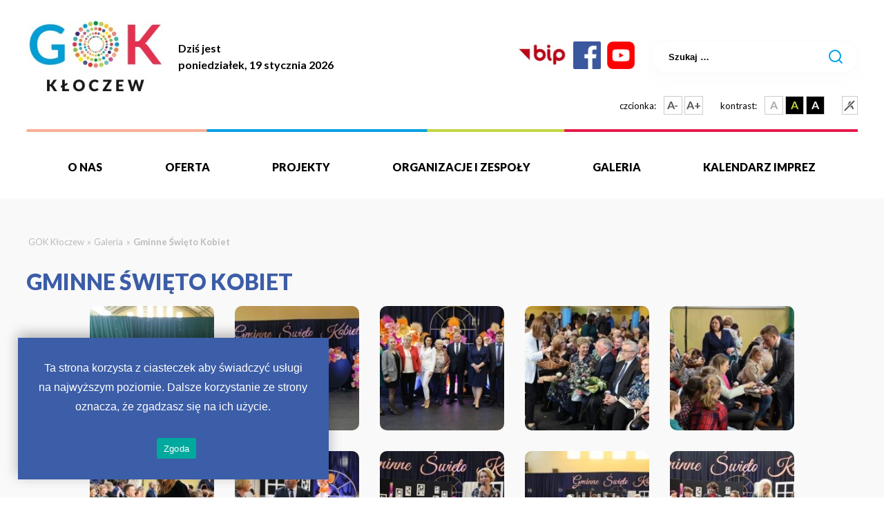

--- FILE ---
content_type: text/html; charset=UTF-8
request_url: https://gok-kloczew.pl/galeria/gminne-swieto-kobiet/
body_size: 13758
content:
<!DOCTYPE html>
<html lang="pl-PL">
<head>

<meta charset="UTF-8">

<meta name="viewport" content="width=device-width, initial-scale=1" />
<link rel="pingback" href="https://gok-kloczew.pl/xmlrpc.php">

<link rel="preconnect" href="https://fonts.gstatic.com">
<link href="https://fonts.googleapis.com/css2?family=Lato:wght@400;700;900&display=swap" rel="stylesheet">



<meta name='robots' content='index, follow, max-image-preview:large, max-snippet:-1, max-video-preview:-1' />

	<!-- This site is optimized with the Yoast SEO plugin v26.7 - https://yoast.com/wordpress/plugins/seo/ -->
	<title>Gminne Święto Kobiet - Gminny Ośrodek Kultury Kłoczew</title>
	<link rel="canonical" href="https://gok-kloczew.pl/galeria/gminne-swieto-kobiet/" />
	<meta property="og:locale" content="pl_PL" />
	<meta property="og:type" content="article" />
	<meta property="og:title" content="Gminne Święto Kobiet - Gminny Ośrodek Kultury Kłoczew" />
	<meta property="og:url" content="https://gok-kloczew.pl/galeria/gminne-swieto-kobiet/" />
	<meta property="og:site_name" content="Gminny Ośrodek Kultury Kłoczew" />
	<meta property="article:modified_time" content="2023-03-14T12:21:59+00:00" />
	<meta property="og:image" content="https://gok-kloczew.pl/wp-content/uploads/2023/03/4O5A6717.jpg" />
	<meta property="og:image:width" content="1024" />
	<meta property="og:image:height" content="683" />
	<meta property="og:image:type" content="image/jpeg" />
	<meta name="twitter:card" content="summary_large_image" />
	<script type="application/ld+json" class="yoast-schema-graph">{"@context":"https://schema.org","@graph":[{"@type":"WebPage","@id":"https://gok-kloczew.pl/galeria/gminne-swieto-kobiet/","url":"https://gok-kloczew.pl/galeria/gminne-swieto-kobiet/","name":"Gminne Święto Kobiet - Gminny Ośrodek Kultury Kłoczew","isPartOf":{"@id":"https://gok-kloczew.pl/#website"},"primaryImageOfPage":{"@id":"https://gok-kloczew.pl/galeria/gminne-swieto-kobiet/#primaryimage"},"image":{"@id":"https://gok-kloczew.pl/galeria/gminne-swieto-kobiet/#primaryimage"},"thumbnailUrl":"https://gok-kloczew.pl/wp-content/uploads/2023/03/4O5A6717.jpg","datePublished":"2023-03-14T12:21:55+00:00","dateModified":"2023-03-14T12:21:59+00:00","breadcrumb":{"@id":"https://gok-kloczew.pl/galeria/gminne-swieto-kobiet/#breadcrumb"},"inLanguage":"pl-PL","potentialAction":[{"@type":"ReadAction","target":["https://gok-kloczew.pl/galeria/gminne-swieto-kobiet/"]}]},{"@type":"ImageObject","inLanguage":"pl-PL","@id":"https://gok-kloczew.pl/galeria/gminne-swieto-kobiet/#primaryimage","url":"https://gok-kloczew.pl/wp-content/uploads/2023/03/4O5A6717.jpg","contentUrl":"https://gok-kloczew.pl/wp-content/uploads/2023/03/4O5A6717.jpg","width":1024,"height":683},{"@type":"BreadcrumbList","@id":"https://gok-kloczew.pl/galeria/gminne-swieto-kobiet/#breadcrumb","itemListElement":[{"@type":"ListItem","position":1,"name":"GOK Kłoczew","item":"https://gok-kloczew.pl/"},{"@type":"ListItem","position":2,"name":"Gminne Święto Kobiet"}]},{"@type":"WebSite","@id":"https://gok-kloczew.pl/#website","url":"https://gok-kloczew.pl/","name":"Gminny Ośrodek Kultury Kłoczew","description":"Kolejna witryna oparta na WordPressie","publisher":{"@id":"https://gok-kloczew.pl/#organization"},"potentialAction":[{"@type":"SearchAction","target":{"@type":"EntryPoint","urlTemplate":"https://gok-kloczew.pl/?s={search_term_string}"},"query-input":{"@type":"PropertyValueSpecification","valueRequired":true,"valueName":"search_term_string"}}],"inLanguage":"pl-PL"},{"@type":"Organization","@id":"https://gok-kloczew.pl/#organization","name":"Gminny Ośrodek Kultury Kłoczew","url":"https://gok-kloczew.pl/","logo":{"@type":"ImageObject","inLanguage":"pl-PL","@id":"https://gok-kloczew.pl/#/schema/logo/image/","url":"https://gok-kloczew.pl/wp-content/uploads/2024/07/logo-gok-kloczew.jpg","contentUrl":"https://gok-kloczew.pl/wp-content/uploads/2024/07/logo-gok-kloczew.jpg","width":200,"height":104,"caption":"Gminny Ośrodek Kultury Kłoczew"},"image":{"@id":"https://gok-kloczew.pl/#/schema/logo/image/"}}]}</script>
	<!-- / Yoast SEO plugin. -->


<link rel="alternate" type="application/rss+xml" title="Gminny Ośrodek Kultury Kłoczew &raquo; Kanał z wpisami" href="https://gok-kloczew.pl/feed/" />
<link rel="alternate" type="application/rss+xml" title="Gminny Ośrodek Kultury Kłoczew &raquo; Kanał z komentarzami" href="https://gok-kloczew.pl/comments/feed/" />
<link rel="alternate" title="oEmbed (JSON)" type="application/json+oembed" href="https://gok-kloczew.pl/wp-json/oembed/1.0/embed?url=https%3A%2F%2Fgok-kloczew.pl%2Fgaleria%2Fgminne-swieto-kobiet%2F" />
<link rel="alternate" title="oEmbed (XML)" type="text/xml+oembed" href="https://gok-kloczew.pl/wp-json/oembed/1.0/embed?url=https%3A%2F%2Fgok-kloczew.pl%2Fgaleria%2Fgminne-swieto-kobiet%2F&#038;format=xml" />
<style id='wp-img-auto-sizes-contain-inline-css' type='text/css'>
img:is([sizes=auto i],[sizes^="auto," i]){contain-intrinsic-size:3000px 1500px}
/*# sourceURL=wp-img-auto-sizes-contain-inline-css */
</style>
<style id='wp-emoji-styles-inline-css' type='text/css'>

	img.wp-smiley, img.emoji {
		display: inline !important;
		border: none !important;
		box-shadow: none !important;
		height: 1em !important;
		width: 1em !important;
		margin: 0 0.07em !important;
		vertical-align: -0.1em !important;
		background: none !important;
		padding: 0 !important;
	}
/*# sourceURL=wp-emoji-styles-inline-css */
</style>
<style id='wp-block-library-inline-css' type='text/css'>
:root{--wp-block-synced-color:#7a00df;--wp-block-synced-color--rgb:122,0,223;--wp-bound-block-color:var(--wp-block-synced-color);--wp-editor-canvas-background:#ddd;--wp-admin-theme-color:#007cba;--wp-admin-theme-color--rgb:0,124,186;--wp-admin-theme-color-darker-10:#006ba1;--wp-admin-theme-color-darker-10--rgb:0,107,160.5;--wp-admin-theme-color-darker-20:#005a87;--wp-admin-theme-color-darker-20--rgb:0,90,135;--wp-admin-border-width-focus:2px}@media (min-resolution:192dpi){:root{--wp-admin-border-width-focus:1.5px}}.wp-element-button{cursor:pointer}:root .has-very-light-gray-background-color{background-color:#eee}:root .has-very-dark-gray-background-color{background-color:#313131}:root .has-very-light-gray-color{color:#eee}:root .has-very-dark-gray-color{color:#313131}:root .has-vivid-green-cyan-to-vivid-cyan-blue-gradient-background{background:linear-gradient(135deg,#00d084,#0693e3)}:root .has-purple-crush-gradient-background{background:linear-gradient(135deg,#34e2e4,#4721fb 50%,#ab1dfe)}:root .has-hazy-dawn-gradient-background{background:linear-gradient(135deg,#faaca8,#dad0ec)}:root .has-subdued-olive-gradient-background{background:linear-gradient(135deg,#fafae1,#67a671)}:root .has-atomic-cream-gradient-background{background:linear-gradient(135deg,#fdd79a,#004a59)}:root .has-nightshade-gradient-background{background:linear-gradient(135deg,#330968,#31cdcf)}:root .has-midnight-gradient-background{background:linear-gradient(135deg,#020381,#2874fc)}:root{--wp--preset--font-size--normal:16px;--wp--preset--font-size--huge:42px}.has-regular-font-size{font-size:1em}.has-larger-font-size{font-size:2.625em}.has-normal-font-size{font-size:var(--wp--preset--font-size--normal)}.has-huge-font-size{font-size:var(--wp--preset--font-size--huge)}.has-text-align-center{text-align:center}.has-text-align-left{text-align:left}.has-text-align-right{text-align:right}.has-fit-text{white-space:nowrap!important}#end-resizable-editor-section{display:none}.aligncenter{clear:both}.items-justified-left{justify-content:flex-start}.items-justified-center{justify-content:center}.items-justified-right{justify-content:flex-end}.items-justified-space-between{justify-content:space-between}.screen-reader-text{border:0;clip-path:inset(50%);height:1px;margin:-1px;overflow:hidden;padding:0;position:absolute;width:1px;word-wrap:normal!important}.screen-reader-text:focus{background-color:#ddd;clip-path:none;color:#444;display:block;font-size:1em;height:auto;left:5px;line-height:normal;padding:15px 23px 14px;text-decoration:none;top:5px;width:auto;z-index:100000}html :where(.has-border-color){border-style:solid}html :where([style*=border-top-color]){border-top-style:solid}html :where([style*=border-right-color]){border-right-style:solid}html :where([style*=border-bottom-color]){border-bottom-style:solid}html :where([style*=border-left-color]){border-left-style:solid}html :where([style*=border-width]){border-style:solid}html :where([style*=border-top-width]){border-top-style:solid}html :where([style*=border-right-width]){border-right-style:solid}html :where([style*=border-bottom-width]){border-bottom-style:solid}html :where([style*=border-left-width]){border-left-style:solid}html :where(img[class*=wp-image-]){height:auto;max-width:100%}:where(figure){margin:0 0 1em}html :where(.is-position-sticky){--wp-admin--admin-bar--position-offset:var(--wp-admin--admin-bar--height,0px)}@media screen and (max-width:600px){html :where(.is-position-sticky){--wp-admin--admin-bar--position-offset:0px}}

/*# sourceURL=wp-block-library-inline-css */
</style><style id='wp-block-button-inline-css' type='text/css'>
.wp-block-button__link{align-content:center;box-sizing:border-box;cursor:pointer;display:inline-block;height:100%;text-align:center;word-break:break-word}.wp-block-button__link.aligncenter{text-align:center}.wp-block-button__link.alignright{text-align:right}:where(.wp-block-button__link){border-radius:9999px;box-shadow:none;padding:calc(.667em + 2px) calc(1.333em + 2px);text-decoration:none}.wp-block-button[style*=text-decoration] .wp-block-button__link{text-decoration:inherit}.wp-block-buttons>.wp-block-button.has-custom-width{max-width:none}.wp-block-buttons>.wp-block-button.has-custom-width .wp-block-button__link{width:100%}.wp-block-buttons>.wp-block-button.has-custom-font-size .wp-block-button__link{font-size:inherit}.wp-block-buttons>.wp-block-button.wp-block-button__width-25{width:calc(25% - var(--wp--style--block-gap, .5em)*.75)}.wp-block-buttons>.wp-block-button.wp-block-button__width-50{width:calc(50% - var(--wp--style--block-gap, .5em)*.5)}.wp-block-buttons>.wp-block-button.wp-block-button__width-75{width:calc(75% - var(--wp--style--block-gap, .5em)*.25)}.wp-block-buttons>.wp-block-button.wp-block-button__width-100{flex-basis:100%;width:100%}.wp-block-buttons.is-vertical>.wp-block-button.wp-block-button__width-25{width:25%}.wp-block-buttons.is-vertical>.wp-block-button.wp-block-button__width-50{width:50%}.wp-block-buttons.is-vertical>.wp-block-button.wp-block-button__width-75{width:75%}.wp-block-button.is-style-squared,.wp-block-button__link.wp-block-button.is-style-squared{border-radius:0}.wp-block-button.no-border-radius,.wp-block-button__link.no-border-radius{border-radius:0!important}:root :where(.wp-block-button .wp-block-button__link.is-style-outline),:root :where(.wp-block-button.is-style-outline>.wp-block-button__link){border:2px solid;padding:.667em 1.333em}:root :where(.wp-block-button .wp-block-button__link.is-style-outline:not(.has-text-color)),:root :where(.wp-block-button.is-style-outline>.wp-block-button__link:not(.has-text-color)){color:currentColor}:root :where(.wp-block-button .wp-block-button__link.is-style-outline:not(.has-background)),:root :where(.wp-block-button.is-style-outline>.wp-block-button__link:not(.has-background)){background-color:initial;background-image:none}
/*# sourceURL=https://gok-kloczew.pl/wp-includes/blocks/button/style.min.css */
</style>
<style id='wp-block-heading-inline-css' type='text/css'>
h1:where(.wp-block-heading).has-background,h2:where(.wp-block-heading).has-background,h3:where(.wp-block-heading).has-background,h4:where(.wp-block-heading).has-background,h5:where(.wp-block-heading).has-background,h6:where(.wp-block-heading).has-background{padding:1.25em 2.375em}h1.has-text-align-left[style*=writing-mode]:where([style*=vertical-lr]),h1.has-text-align-right[style*=writing-mode]:where([style*=vertical-rl]),h2.has-text-align-left[style*=writing-mode]:where([style*=vertical-lr]),h2.has-text-align-right[style*=writing-mode]:where([style*=vertical-rl]),h3.has-text-align-left[style*=writing-mode]:where([style*=vertical-lr]),h3.has-text-align-right[style*=writing-mode]:where([style*=vertical-rl]),h4.has-text-align-left[style*=writing-mode]:where([style*=vertical-lr]),h4.has-text-align-right[style*=writing-mode]:where([style*=vertical-rl]),h5.has-text-align-left[style*=writing-mode]:where([style*=vertical-lr]),h5.has-text-align-right[style*=writing-mode]:where([style*=vertical-rl]),h6.has-text-align-left[style*=writing-mode]:where([style*=vertical-lr]),h6.has-text-align-right[style*=writing-mode]:where([style*=vertical-rl]){rotate:180deg}
/*# sourceURL=https://gok-kloczew.pl/wp-includes/blocks/heading/style.min.css */
</style>
<style id='wp-block-image-inline-css' type='text/css'>
.wp-block-image>a,.wp-block-image>figure>a{display:inline-block}.wp-block-image img{box-sizing:border-box;height:auto;max-width:100%;vertical-align:bottom}@media not (prefers-reduced-motion){.wp-block-image img.hide{visibility:hidden}.wp-block-image img.show{animation:show-content-image .4s}}.wp-block-image[style*=border-radius] img,.wp-block-image[style*=border-radius]>a{border-radius:inherit}.wp-block-image.has-custom-border img{box-sizing:border-box}.wp-block-image.aligncenter{text-align:center}.wp-block-image.alignfull>a,.wp-block-image.alignwide>a{width:100%}.wp-block-image.alignfull img,.wp-block-image.alignwide img{height:auto;width:100%}.wp-block-image .aligncenter,.wp-block-image .alignleft,.wp-block-image .alignright,.wp-block-image.aligncenter,.wp-block-image.alignleft,.wp-block-image.alignright{display:table}.wp-block-image .aligncenter>figcaption,.wp-block-image .alignleft>figcaption,.wp-block-image .alignright>figcaption,.wp-block-image.aligncenter>figcaption,.wp-block-image.alignleft>figcaption,.wp-block-image.alignright>figcaption{caption-side:bottom;display:table-caption}.wp-block-image .alignleft{float:left;margin:.5em 1em .5em 0}.wp-block-image .alignright{float:right;margin:.5em 0 .5em 1em}.wp-block-image .aligncenter{margin-left:auto;margin-right:auto}.wp-block-image :where(figcaption){margin-bottom:1em;margin-top:.5em}.wp-block-image.is-style-circle-mask img{border-radius:9999px}@supports ((-webkit-mask-image:none) or (mask-image:none)) or (-webkit-mask-image:none){.wp-block-image.is-style-circle-mask img{border-radius:0;-webkit-mask-image:url('data:image/svg+xml;utf8,<svg viewBox="0 0 100 100" xmlns="http://www.w3.org/2000/svg"><circle cx="50" cy="50" r="50"/></svg>');mask-image:url('data:image/svg+xml;utf8,<svg viewBox="0 0 100 100" xmlns="http://www.w3.org/2000/svg"><circle cx="50" cy="50" r="50"/></svg>');mask-mode:alpha;-webkit-mask-position:center;mask-position:center;-webkit-mask-repeat:no-repeat;mask-repeat:no-repeat;-webkit-mask-size:contain;mask-size:contain}}:root :where(.wp-block-image.is-style-rounded img,.wp-block-image .is-style-rounded img){border-radius:9999px}.wp-block-image figure{margin:0}.wp-lightbox-container{display:flex;flex-direction:column;position:relative}.wp-lightbox-container img{cursor:zoom-in}.wp-lightbox-container img:hover+button{opacity:1}.wp-lightbox-container button{align-items:center;backdrop-filter:blur(16px) saturate(180%);background-color:#5a5a5a40;border:none;border-radius:4px;cursor:zoom-in;display:flex;height:20px;justify-content:center;opacity:0;padding:0;position:absolute;right:16px;text-align:center;top:16px;width:20px;z-index:100}@media not (prefers-reduced-motion){.wp-lightbox-container button{transition:opacity .2s ease}}.wp-lightbox-container button:focus-visible{outline:3px auto #5a5a5a40;outline:3px auto -webkit-focus-ring-color;outline-offset:3px}.wp-lightbox-container button:hover{cursor:pointer;opacity:1}.wp-lightbox-container button:focus{opacity:1}.wp-lightbox-container button:focus,.wp-lightbox-container button:hover,.wp-lightbox-container button:not(:hover):not(:active):not(.has-background){background-color:#5a5a5a40;border:none}.wp-lightbox-overlay{box-sizing:border-box;cursor:zoom-out;height:100vh;left:0;overflow:hidden;position:fixed;top:0;visibility:hidden;width:100%;z-index:100000}.wp-lightbox-overlay .close-button{align-items:center;cursor:pointer;display:flex;justify-content:center;min-height:40px;min-width:40px;padding:0;position:absolute;right:calc(env(safe-area-inset-right) + 16px);top:calc(env(safe-area-inset-top) + 16px);z-index:5000000}.wp-lightbox-overlay .close-button:focus,.wp-lightbox-overlay .close-button:hover,.wp-lightbox-overlay .close-button:not(:hover):not(:active):not(.has-background){background:none;border:none}.wp-lightbox-overlay .lightbox-image-container{height:var(--wp--lightbox-container-height);left:50%;overflow:hidden;position:absolute;top:50%;transform:translate(-50%,-50%);transform-origin:top left;width:var(--wp--lightbox-container-width);z-index:9999999999}.wp-lightbox-overlay .wp-block-image{align-items:center;box-sizing:border-box;display:flex;height:100%;justify-content:center;margin:0;position:relative;transform-origin:0 0;width:100%;z-index:3000000}.wp-lightbox-overlay .wp-block-image img{height:var(--wp--lightbox-image-height);min-height:var(--wp--lightbox-image-height);min-width:var(--wp--lightbox-image-width);width:var(--wp--lightbox-image-width)}.wp-lightbox-overlay .wp-block-image figcaption{display:none}.wp-lightbox-overlay button{background:none;border:none}.wp-lightbox-overlay .scrim{background-color:#fff;height:100%;opacity:.9;position:absolute;width:100%;z-index:2000000}.wp-lightbox-overlay.active{visibility:visible}@media not (prefers-reduced-motion){.wp-lightbox-overlay.active{animation:turn-on-visibility .25s both}.wp-lightbox-overlay.active img{animation:turn-on-visibility .35s both}.wp-lightbox-overlay.show-closing-animation:not(.active){animation:turn-off-visibility .35s both}.wp-lightbox-overlay.show-closing-animation:not(.active) img{animation:turn-off-visibility .25s both}.wp-lightbox-overlay.zoom.active{animation:none;opacity:1;visibility:visible}.wp-lightbox-overlay.zoom.active .lightbox-image-container{animation:lightbox-zoom-in .4s}.wp-lightbox-overlay.zoom.active .lightbox-image-container img{animation:none}.wp-lightbox-overlay.zoom.active .scrim{animation:turn-on-visibility .4s forwards}.wp-lightbox-overlay.zoom.show-closing-animation:not(.active){animation:none}.wp-lightbox-overlay.zoom.show-closing-animation:not(.active) .lightbox-image-container{animation:lightbox-zoom-out .4s}.wp-lightbox-overlay.zoom.show-closing-animation:not(.active) .lightbox-image-container img{animation:none}.wp-lightbox-overlay.zoom.show-closing-animation:not(.active) .scrim{animation:turn-off-visibility .4s forwards}}@keyframes show-content-image{0%{visibility:hidden}99%{visibility:hidden}to{visibility:visible}}@keyframes turn-on-visibility{0%{opacity:0}to{opacity:1}}@keyframes turn-off-visibility{0%{opacity:1;visibility:visible}99%{opacity:0;visibility:visible}to{opacity:0;visibility:hidden}}@keyframes lightbox-zoom-in{0%{transform:translate(calc((-100vw + var(--wp--lightbox-scrollbar-width))/2 + var(--wp--lightbox-initial-left-position)),calc(-50vh + var(--wp--lightbox-initial-top-position))) scale(var(--wp--lightbox-scale))}to{transform:translate(-50%,-50%) scale(1)}}@keyframes lightbox-zoom-out{0%{transform:translate(-50%,-50%) scale(1);visibility:visible}99%{visibility:visible}to{transform:translate(calc((-100vw + var(--wp--lightbox-scrollbar-width))/2 + var(--wp--lightbox-initial-left-position)),calc(-50vh + var(--wp--lightbox-initial-top-position))) scale(var(--wp--lightbox-scale));visibility:hidden}}
/*# sourceURL=https://gok-kloczew.pl/wp-includes/blocks/image/style.min.css */
</style>
<style id='wp-block-buttons-inline-css' type='text/css'>
.wp-block-buttons{box-sizing:border-box}.wp-block-buttons.is-vertical{flex-direction:column}.wp-block-buttons.is-vertical>.wp-block-button:last-child{margin-bottom:0}.wp-block-buttons>.wp-block-button{display:inline-block;margin:0}.wp-block-buttons.is-content-justification-left{justify-content:flex-start}.wp-block-buttons.is-content-justification-left.is-vertical{align-items:flex-start}.wp-block-buttons.is-content-justification-center{justify-content:center}.wp-block-buttons.is-content-justification-center.is-vertical{align-items:center}.wp-block-buttons.is-content-justification-right{justify-content:flex-end}.wp-block-buttons.is-content-justification-right.is-vertical{align-items:flex-end}.wp-block-buttons.is-content-justification-space-between{justify-content:space-between}.wp-block-buttons.aligncenter{text-align:center}.wp-block-buttons:not(.is-content-justification-space-between,.is-content-justification-right,.is-content-justification-left,.is-content-justification-center) .wp-block-button.aligncenter{margin-left:auto;margin-right:auto;width:100%}.wp-block-buttons[style*=text-decoration] .wp-block-button,.wp-block-buttons[style*=text-decoration] .wp-block-button__link{text-decoration:inherit}.wp-block-buttons.has-custom-font-size .wp-block-button__link{font-size:inherit}.wp-block-buttons .wp-block-button__link{width:100%}.wp-block-button.aligncenter{text-align:center}
/*# sourceURL=https://gok-kloczew.pl/wp-includes/blocks/buttons/style.min.css */
</style>
<style id='wp-block-columns-inline-css' type='text/css'>
.wp-block-columns{box-sizing:border-box;display:flex;flex-wrap:wrap!important}@media (min-width:782px){.wp-block-columns{flex-wrap:nowrap!important}}.wp-block-columns{align-items:normal!important}.wp-block-columns.are-vertically-aligned-top{align-items:flex-start}.wp-block-columns.are-vertically-aligned-center{align-items:center}.wp-block-columns.are-vertically-aligned-bottom{align-items:flex-end}@media (max-width:781px){.wp-block-columns:not(.is-not-stacked-on-mobile)>.wp-block-column{flex-basis:100%!important}}@media (min-width:782px){.wp-block-columns:not(.is-not-stacked-on-mobile)>.wp-block-column{flex-basis:0;flex-grow:1}.wp-block-columns:not(.is-not-stacked-on-mobile)>.wp-block-column[style*=flex-basis]{flex-grow:0}}.wp-block-columns.is-not-stacked-on-mobile{flex-wrap:nowrap!important}.wp-block-columns.is-not-stacked-on-mobile>.wp-block-column{flex-basis:0;flex-grow:1}.wp-block-columns.is-not-stacked-on-mobile>.wp-block-column[style*=flex-basis]{flex-grow:0}:where(.wp-block-columns){margin-bottom:1.75em}:where(.wp-block-columns.has-background){padding:1.25em 2.375em}.wp-block-column{flex-grow:1;min-width:0;overflow-wrap:break-word;word-break:break-word}.wp-block-column.is-vertically-aligned-top{align-self:flex-start}.wp-block-column.is-vertically-aligned-center{align-self:center}.wp-block-column.is-vertically-aligned-bottom{align-self:flex-end}.wp-block-column.is-vertically-aligned-stretch{align-self:stretch}.wp-block-column.is-vertically-aligned-bottom,.wp-block-column.is-vertically-aligned-center,.wp-block-column.is-vertically-aligned-top{width:100%}
/*# sourceURL=https://gok-kloczew.pl/wp-includes/blocks/columns/style.min.css */
</style>
<style id='wp-block-paragraph-inline-css' type='text/css'>
.is-small-text{font-size:.875em}.is-regular-text{font-size:1em}.is-large-text{font-size:2.25em}.is-larger-text{font-size:3em}.has-drop-cap:not(:focus):first-letter{float:left;font-size:8.4em;font-style:normal;font-weight:100;line-height:.68;margin:.05em .1em 0 0;text-transform:uppercase}body.rtl .has-drop-cap:not(:focus):first-letter{float:none;margin-left:.1em}p.has-drop-cap.has-background{overflow:hidden}:root :where(p.has-background){padding:1.25em 2.375em}:where(p.has-text-color:not(.has-link-color)) a{color:inherit}p.has-text-align-left[style*="writing-mode:vertical-lr"],p.has-text-align-right[style*="writing-mode:vertical-rl"]{rotate:180deg}
/*# sourceURL=https://gok-kloczew.pl/wp-includes/blocks/paragraph/style.min.css */
</style>
<style id='global-styles-inline-css' type='text/css'>
:root{--wp--preset--aspect-ratio--square: 1;--wp--preset--aspect-ratio--4-3: 4/3;--wp--preset--aspect-ratio--3-4: 3/4;--wp--preset--aspect-ratio--3-2: 3/2;--wp--preset--aspect-ratio--2-3: 2/3;--wp--preset--aspect-ratio--16-9: 16/9;--wp--preset--aspect-ratio--9-16: 9/16;--wp--preset--color--black: #000000;--wp--preset--color--cyan-bluish-gray: #abb8c3;--wp--preset--color--white: #ffffff;--wp--preset--color--pale-pink: #f78da7;--wp--preset--color--vivid-red: #cf2e2e;--wp--preset--color--luminous-vivid-orange: #ff6900;--wp--preset--color--luminous-vivid-amber: #fcb900;--wp--preset--color--light-green-cyan: #7bdcb5;--wp--preset--color--vivid-green-cyan: #00d084;--wp--preset--color--pale-cyan-blue: #8ed1fc;--wp--preset--color--vivid-cyan-blue: #0693e3;--wp--preset--color--vivid-purple: #9b51e0;--wp--preset--gradient--vivid-cyan-blue-to-vivid-purple: linear-gradient(135deg,rgb(6,147,227) 0%,rgb(155,81,224) 100%);--wp--preset--gradient--light-green-cyan-to-vivid-green-cyan: linear-gradient(135deg,rgb(122,220,180) 0%,rgb(0,208,130) 100%);--wp--preset--gradient--luminous-vivid-amber-to-luminous-vivid-orange: linear-gradient(135deg,rgb(252,185,0) 0%,rgb(255,105,0) 100%);--wp--preset--gradient--luminous-vivid-orange-to-vivid-red: linear-gradient(135deg,rgb(255,105,0) 0%,rgb(207,46,46) 100%);--wp--preset--gradient--very-light-gray-to-cyan-bluish-gray: linear-gradient(135deg,rgb(238,238,238) 0%,rgb(169,184,195) 100%);--wp--preset--gradient--cool-to-warm-spectrum: linear-gradient(135deg,rgb(74,234,220) 0%,rgb(151,120,209) 20%,rgb(207,42,186) 40%,rgb(238,44,130) 60%,rgb(251,105,98) 80%,rgb(254,248,76) 100%);--wp--preset--gradient--blush-light-purple: linear-gradient(135deg,rgb(255,206,236) 0%,rgb(152,150,240) 100%);--wp--preset--gradient--blush-bordeaux: linear-gradient(135deg,rgb(254,205,165) 0%,rgb(254,45,45) 50%,rgb(107,0,62) 100%);--wp--preset--gradient--luminous-dusk: linear-gradient(135deg,rgb(255,203,112) 0%,rgb(199,81,192) 50%,rgb(65,88,208) 100%);--wp--preset--gradient--pale-ocean: linear-gradient(135deg,rgb(255,245,203) 0%,rgb(182,227,212) 50%,rgb(51,167,181) 100%);--wp--preset--gradient--electric-grass: linear-gradient(135deg,rgb(202,248,128) 0%,rgb(113,206,126) 100%);--wp--preset--gradient--midnight: linear-gradient(135deg,rgb(2,3,129) 0%,rgb(40,116,252) 100%);--wp--preset--font-size--small: 13px;--wp--preset--font-size--medium: 20px;--wp--preset--font-size--large: 36px;--wp--preset--font-size--x-large: 42px;--wp--preset--spacing--20: 0.44rem;--wp--preset--spacing--30: 0.67rem;--wp--preset--spacing--40: 1rem;--wp--preset--spacing--50: 1.5rem;--wp--preset--spacing--60: 2.25rem;--wp--preset--spacing--70: 3.38rem;--wp--preset--spacing--80: 5.06rem;--wp--preset--shadow--natural: 6px 6px 9px rgba(0, 0, 0, 0.2);--wp--preset--shadow--deep: 12px 12px 50px rgba(0, 0, 0, 0.4);--wp--preset--shadow--sharp: 6px 6px 0px rgba(0, 0, 0, 0.2);--wp--preset--shadow--outlined: 6px 6px 0px -3px rgb(255, 255, 255), 6px 6px rgb(0, 0, 0);--wp--preset--shadow--crisp: 6px 6px 0px rgb(0, 0, 0);}:where(.is-layout-flex){gap: 0.5em;}:where(.is-layout-grid){gap: 0.5em;}body .is-layout-flex{display: flex;}.is-layout-flex{flex-wrap: wrap;align-items: center;}.is-layout-flex > :is(*, div){margin: 0;}body .is-layout-grid{display: grid;}.is-layout-grid > :is(*, div){margin: 0;}:where(.wp-block-columns.is-layout-flex){gap: 2em;}:where(.wp-block-columns.is-layout-grid){gap: 2em;}:where(.wp-block-post-template.is-layout-flex){gap: 1.25em;}:where(.wp-block-post-template.is-layout-grid){gap: 1.25em;}.has-black-color{color: var(--wp--preset--color--black) !important;}.has-cyan-bluish-gray-color{color: var(--wp--preset--color--cyan-bluish-gray) !important;}.has-white-color{color: var(--wp--preset--color--white) !important;}.has-pale-pink-color{color: var(--wp--preset--color--pale-pink) !important;}.has-vivid-red-color{color: var(--wp--preset--color--vivid-red) !important;}.has-luminous-vivid-orange-color{color: var(--wp--preset--color--luminous-vivid-orange) !important;}.has-luminous-vivid-amber-color{color: var(--wp--preset--color--luminous-vivid-amber) !important;}.has-light-green-cyan-color{color: var(--wp--preset--color--light-green-cyan) !important;}.has-vivid-green-cyan-color{color: var(--wp--preset--color--vivid-green-cyan) !important;}.has-pale-cyan-blue-color{color: var(--wp--preset--color--pale-cyan-blue) !important;}.has-vivid-cyan-blue-color{color: var(--wp--preset--color--vivid-cyan-blue) !important;}.has-vivid-purple-color{color: var(--wp--preset--color--vivid-purple) !important;}.has-black-background-color{background-color: var(--wp--preset--color--black) !important;}.has-cyan-bluish-gray-background-color{background-color: var(--wp--preset--color--cyan-bluish-gray) !important;}.has-white-background-color{background-color: var(--wp--preset--color--white) !important;}.has-pale-pink-background-color{background-color: var(--wp--preset--color--pale-pink) !important;}.has-vivid-red-background-color{background-color: var(--wp--preset--color--vivid-red) !important;}.has-luminous-vivid-orange-background-color{background-color: var(--wp--preset--color--luminous-vivid-orange) !important;}.has-luminous-vivid-amber-background-color{background-color: var(--wp--preset--color--luminous-vivid-amber) !important;}.has-light-green-cyan-background-color{background-color: var(--wp--preset--color--light-green-cyan) !important;}.has-vivid-green-cyan-background-color{background-color: var(--wp--preset--color--vivid-green-cyan) !important;}.has-pale-cyan-blue-background-color{background-color: var(--wp--preset--color--pale-cyan-blue) !important;}.has-vivid-cyan-blue-background-color{background-color: var(--wp--preset--color--vivid-cyan-blue) !important;}.has-vivid-purple-background-color{background-color: var(--wp--preset--color--vivid-purple) !important;}.has-black-border-color{border-color: var(--wp--preset--color--black) !important;}.has-cyan-bluish-gray-border-color{border-color: var(--wp--preset--color--cyan-bluish-gray) !important;}.has-white-border-color{border-color: var(--wp--preset--color--white) !important;}.has-pale-pink-border-color{border-color: var(--wp--preset--color--pale-pink) !important;}.has-vivid-red-border-color{border-color: var(--wp--preset--color--vivid-red) !important;}.has-luminous-vivid-orange-border-color{border-color: var(--wp--preset--color--luminous-vivid-orange) !important;}.has-luminous-vivid-amber-border-color{border-color: var(--wp--preset--color--luminous-vivid-amber) !important;}.has-light-green-cyan-border-color{border-color: var(--wp--preset--color--light-green-cyan) !important;}.has-vivid-green-cyan-border-color{border-color: var(--wp--preset--color--vivid-green-cyan) !important;}.has-pale-cyan-blue-border-color{border-color: var(--wp--preset--color--pale-cyan-blue) !important;}.has-vivid-cyan-blue-border-color{border-color: var(--wp--preset--color--vivid-cyan-blue) !important;}.has-vivid-purple-border-color{border-color: var(--wp--preset--color--vivid-purple) !important;}.has-vivid-cyan-blue-to-vivid-purple-gradient-background{background: var(--wp--preset--gradient--vivid-cyan-blue-to-vivid-purple) !important;}.has-light-green-cyan-to-vivid-green-cyan-gradient-background{background: var(--wp--preset--gradient--light-green-cyan-to-vivid-green-cyan) !important;}.has-luminous-vivid-amber-to-luminous-vivid-orange-gradient-background{background: var(--wp--preset--gradient--luminous-vivid-amber-to-luminous-vivid-orange) !important;}.has-luminous-vivid-orange-to-vivid-red-gradient-background{background: var(--wp--preset--gradient--luminous-vivid-orange-to-vivid-red) !important;}.has-very-light-gray-to-cyan-bluish-gray-gradient-background{background: var(--wp--preset--gradient--very-light-gray-to-cyan-bluish-gray) !important;}.has-cool-to-warm-spectrum-gradient-background{background: var(--wp--preset--gradient--cool-to-warm-spectrum) !important;}.has-blush-light-purple-gradient-background{background: var(--wp--preset--gradient--blush-light-purple) !important;}.has-blush-bordeaux-gradient-background{background: var(--wp--preset--gradient--blush-bordeaux) !important;}.has-luminous-dusk-gradient-background{background: var(--wp--preset--gradient--luminous-dusk) !important;}.has-pale-ocean-gradient-background{background: var(--wp--preset--gradient--pale-ocean) !important;}.has-electric-grass-gradient-background{background: var(--wp--preset--gradient--electric-grass) !important;}.has-midnight-gradient-background{background: var(--wp--preset--gradient--midnight) !important;}.has-small-font-size{font-size: var(--wp--preset--font-size--small) !important;}.has-medium-font-size{font-size: var(--wp--preset--font-size--medium) !important;}.has-large-font-size{font-size: var(--wp--preset--font-size--large) !important;}.has-x-large-font-size{font-size: var(--wp--preset--font-size--x-large) !important;}
:where(.wp-block-columns.is-layout-flex){gap: 2em;}:where(.wp-block-columns.is-layout-grid){gap: 2em;}
/*# sourceURL=global-styles-inline-css */
</style>
<style id='core-block-supports-inline-css' type='text/css'>
.wp-container-core-columns-is-layout-9d6595d7{flex-wrap:nowrap;}
/*# sourceURL=core-block-supports-inline-css */
</style>

<style id='classic-theme-styles-inline-css' type='text/css'>
/*! This file is auto-generated */
.wp-block-button__link{color:#fff;background-color:#32373c;border-radius:9999px;box-shadow:none;text-decoration:none;padding:calc(.667em + 2px) calc(1.333em + 2px);font-size:1.125em}.wp-block-file__button{background:#32373c;color:#fff;text-decoration:none}
/*# sourceURL=/wp-includes/css/classic-themes.min.css */
</style>
<link rel='stylesheet' id='editorskit-frontend-css' href='https://gok-kloczew.pl/wp-content/plugins/block-options/build/style.build.css?ver=new' type='text/css' media='all' />
<link rel='stylesheet' id='cookie-notice-front-css' href='https://gok-kloczew.pl/wp-content/plugins/cookie-notice/css/front.min.css?ver=2.5.11' type='text/css' media='all' />
<link rel='stylesheet' id='elegant-elegant-visitor-counter-css' href='https://gok-kloczew.pl/wp-content/plugins/elegant-visitor-counter/public/css/elegant-visitor-counter-public.css?ver=3.1' type='text/css' media='all' />
<link rel='stylesheet' id='pojo-a11y-css' href='https://gok-kloczew.pl/wp-content/plugins/pojo-accessibility/modules/legacy/assets/css/style.min.css?ver=1.0.0' type='text/css' media='all' />
<link rel='stylesheet' id='style-css' href='https://gok-kloczew.pl/wp-content/themes/gok/style.css?ver=6.9' type='text/css' media='only screen and (min-width: 1001px)' />
<link rel='stylesheet' id='style-m1000-css' href='https://gok-kloczew.pl/wp-content/themes/gok/style-m1000.css?ver=6.9' type='text/css' media='only screen and (max-width: 1000px)' />
<link rel='stylesheet' id='swipebox-css' href='https://gok-kloczew.pl/wp-content/themes/gok/js/swipebox.css?ver=6.9' type='text/css' media='' />
<script type="text/javascript" src="https://gok-kloczew.pl/wp-content/themes/gok/js/jquery-3.3.1.js?ver=3.3.1" id="jquery-js"></script>
<script type="text/javascript" src="https://gok-kloczew.pl/wp-content/plugins/elegant-visitor-counter/public/js/elegant-visitor-counter-public.js?ver=3.1" id="elegant-elegant-visitor-counter-js"></script>
<script type="text/javascript" src="https://gok-kloczew.pl/wp-content/themes/gok/js/swipebox.min.js?ver=1" id="swipebox-js"></script>
<script type="text/javascript" src="https://gok-kloczew.pl/wp-content/themes/gok/js/custom_header.js?ver=1" id="custom_header-js"></script>
<link rel="https://api.w.org/" href="https://gok-kloczew.pl/wp-json/" /><link rel="alternate" title="JSON" type="application/json" href="https://gok-kloczew.pl/wp-json/wp/v2/galeria/6076" /><link rel="EditURI" type="application/rsd+xml" title="RSD" href="https://gok-kloczew.pl/xmlrpc.php?rsd" />
<meta name="generator" content="WordPress 6.9" />
<link rel='shortlink' href='https://gok-kloczew.pl/?p=6076' />
<style type="text/css">
#pojo-a11y-toolbar .pojo-a11y-toolbar-toggle a{ background-color: #4054b2;	color: #ffffff;}
#pojo-a11y-toolbar .pojo-a11y-toolbar-overlay, #pojo-a11y-toolbar .pojo-a11y-toolbar-overlay ul.pojo-a11y-toolbar-items.pojo-a11y-links{ border-color: #4054b2;}
body.pojo-a11y-focusable a:focus{ outline-style: solid !important;	outline-width: 1px !important;	outline-color: #FF0000 !important;}
#pojo-a11y-toolbar{ top: 100px !important;}
#pojo-a11y-toolbar .pojo-a11y-toolbar-overlay{ background-color: #ffffff;}
#pojo-a11y-toolbar .pojo-a11y-toolbar-overlay ul.pojo-a11y-toolbar-items li.pojo-a11y-toolbar-item a, #pojo-a11y-toolbar .pojo-a11y-toolbar-overlay p.pojo-a11y-toolbar-title{ color: #333333;}
#pojo-a11y-toolbar .pojo-a11y-toolbar-overlay ul.pojo-a11y-toolbar-items li.pojo-a11y-toolbar-item a.active{ background-color: #4054b2;	color: #ffffff;}
@media (max-width: 767px) { #pojo-a11y-toolbar { top: 50px !important; } }</style>
<style type="text/css">
	#wpadminbar { top: auto !important;bottom: 0;}
	#wpadminbar .quicklinks .menupop ul { bottom: 28px;}
	@media screen and (max-width: 1000px) {
		#wpadminbar { display: none; }
	}
</style>
</head>

<body data-rsssl=1 class="wp-singular galeria-template-default single single-galeria postid-6076 single-format-standard wp-custom-logo wp-theme-gok cookies-not-set">

<section id="pojo-a11y-toolbar">

	<div class="pojo-a11y-toolbar-items pojo-a11y-tools">
	
		<div class="czcionka">
			<span>czcionka: </span>
			<a href="#" title="Zmniejsz czcionkę"  class="pojo-a11y-toolbar-link pojo-a11y-btn-resize-font pojo-a11y-btn-resize-minus" data-action="resize-minus" data-action-group="resize" tabindex="0">
				A-
			</a>

			<a href="#" title="Powiększ czcionkę" class="pojo-a11y-toolbar-link pojo-a11y-btn-resize-font pojo-a11y-btn-resize-plus" data-action="resize-plus" data-action-group="resize" tabindex="0">
				A+
			</a>
		</div>
		
		<div class="kontrast">
			<span>kontrast: </span>

			<a href="#" title="Skala szarości" class="pojo-a11y-toolbar-link pojo-a11y-btn-background-group pojo-a11y-btn-grayscale" data-action="grayscale" data-action-group="schema" tabindex="0">
				A
			</a>

	
			<a href="#" title="Wysoki kontrast" class="pojo-a11y-toolbar-link pojo-a11y-btn-background-group pojo-a11y-btn-high-contrast" data-action="high-contrast" data-action-group="schema" tabindex="0">
				A
			</a>
		
			<a href="#" title="Negatyw" class="pojo-a11y-toolbar-link pojo-a11y-btn-background-group pojo-a11y-btn-negative-contrast" data-action="negative-contrast" data-action-group="schema" tabindex="0">
				A
			</a>
		</div>
		
		<div class="reset">
			<a href="#" title="Zresetuj" class="pojo-a11y-toolbar-link pojo-a11y-btn-reset" data-action="reset" tabindex="0">
				A
			</a>
		</div>
	</div>

</section>

<section id="container">

	<header class="fit">
	
		<section id="header_top">
		
			<section id="logo"> <a href="https://gok-kloczew.pl/" class="custom-logo-link" rel="home"><img width="200" height="104" src="https://gok-kloczew.pl/wp-content/uploads/2024/07/logo-gok-kloczew.jpg" class="custom-logo" alt="Gminny Ośrodek Kultury Kłoczew" decoding="async" /></a> </section>
			
			<section id="data">
				Dziś jest<br/>
				poniedziałek, 19 stycznia 2026			</section>
			
							<section id="social">
					 			<div class="textwidget"><p><a href="http://gokkloczew.naszbip.pl/" target="_blank" rel="noopener"><img decoding="async" class="alignnone size-medium wp-image-26" src="https://gok-kloczew.pl/wp-content/uploads/2024/07/logo_bip.jpg" alt="" width="80" height="42" /></a><a href="https://www.facebook.com/Gminny-Ośrodek-Kultury-w-Kłoczewie-1430380703879305"><img decoding="async" class="alignnone size-full wp-image-23" src="https://gok-kloczew.pl/wp-content/uploads/2024/07/ico_fb.png" alt="" width="40" height="40" /></a> <a href="https://www.youtube.com/channel/UCYEgc-CHYnrH_hPxXMNZXqw" target="_blank" rel="noopener"><img decoding="async" class="alignnone size-medium wp-image-24" src="https://gok-kloczew.pl/wp-content/uploads/2024/07/ico_yt.png" alt="" width="40" height="40" /></a></p>
</div>
						</section>
						
							<section id="szukaj">
					 <form role="search" method="get" class="search-form" action="https://gok-kloczew.pl/">
				<label>
					<span class="screen-reader-text">Szukaj:</span>
					<input type="search" class="search-field" placeholder="Szukaj &hellip;" value="" name="s" />
				</label>
				<input type="submit" class="search-submit" value="Szukaj" />
			</form>				</section>
							
			<label id="show-search" class="show-search"></label>
			
			<label id="show-menu" class="show-menu check-menu"> 
				<div class="span" id="one"></div>
				<div class="span" id="two"></div>
				<div class="span" id="three"></div>
			</label>
				
		</section>
		
		
		<section id="header_middle">
						
		</section>
		
		<section id="header_bottom">
			
			<section id="menu">
				<nav> 
					<ul id="menu-menu-glowne" class=""><li id="menu-item-85" class="menu-item menu-item-type-custom menu-item-object-custom menu-item-has-children menu-item-85"><a href="#"><span>O nas</span></a>
<ul class="sub-menu">
	<li id="menu-item-81" class="menu-item menu-item-type-post_type menu-item-object-page menu-item-81"><a href="https://gok-kloczew.pl/o-nas/gok/"><span>GOK</span></a></li>
	<li id="menu-item-82" class="menu-item menu-item-type-post_type menu-item-object-page menu-item-82"><a href="https://gok-kloczew.pl/o-nas/biblioteka/"><span>Biblioteka</span></a></li>
	<li id="menu-item-83" class="menu-item menu-item-type-post_type menu-item-object-page menu-item-83"><a href="https://gok-kloczew.pl/o-nas/kadra/"><span>Kadra</span></a></li>
	<li id="menu-item-84" class="menu-item menu-item-type-post_type menu-item-object-page menu-item-84"><a href="https://gok-kloczew.pl/o-nas/rodo-deklaracja-dostepnosci/"><span>RODO / Deklaracja dostępności/Standardy Ochrony Małoletnich</span></a></li>
</ul>
</li>
<li id="menu-item-86" class="menu-item menu-item-type-custom menu-item-object-custom menu-item-has-children menu-item-86"><a href="#"><span>Oferta</span></a>
<ul class="sub-menu">
	<li id="menu-item-56" class="menu-item menu-item-type-post_type menu-item-object-page menu-item-56"><a href="https://gok-kloczew.pl/oferta/zajecia-i-kluby-dla-dzieci-i-mlodziezy/"><span>Zajęcia i kluby dla dzieci i młodzieży</span></a></li>
	<li id="menu-item-55" class="menu-item menu-item-type-post_type menu-item-object-page menu-item-55"><a href="https://gok-kloczew.pl/oferta/zajecia-i-kluby-dla-doroslych/"><span>Zajęcia i kluby dla dorosłych</span></a></li>
	<li id="menu-item-53" class="menu-item menu-item-type-post_type menu-item-object-page menu-item-53"><a href="https://gok-kloczew.pl/oferta/ekologiczny-ogrod-dydaktyczny/"><span>Ekologiczny Ogród Dydaktyczny</span></a></li>
	<li id="menu-item-54" class="menu-item menu-item-type-post_type menu-item-object-page menu-item-54"><a href="https://gok-kloczew.pl/oferta/uslugi/"><span>Usługi</span></a></li>
</ul>
</li>
<li id="menu-item-58" class="menu-item menu-item-type-post_type menu-item-object-page menu-item-58"><a href="https://gok-kloczew.pl/projekty/"><span>Projekty</span></a></li>
<li id="menu-item-87" class="menu-item menu-item-type-custom menu-item-object-custom menu-item-has-children menu-item-87"><a href="#"><span>Organizacje i zespoły</span></a>
<ul class="sub-menu">
	<li id="menu-item-89" class="menu-item menu-item-type-post_type menu-item-object-page menu-item-89"><a href="https://gok-kloczew.pl/organizacje-i-zespoly/zespoly-spiewacze/"><span>Zespoły śpiewacze</span></a></li>
	<li id="menu-item-90" class="menu-item menu-item-type-post_type menu-item-object-page menu-item-90"><a href="https://gok-kloczew.pl/organizacje-i-zespoly/stowarzyszenia/"><span>Stowarzyszenia</span></a></li>
	<li id="menu-item-91" class="menu-item menu-item-type-post_type menu-item-object-page menu-item-91"><a href="https://gok-kloczew.pl/organizacje-i-zespoly/kgw/"><span>KGW</span></a></li>
</ul>
</li>
<li id="menu-item-49" class="menu-item menu-item-type-post_type menu-item-object-page menu-item-49"><a href="https://gok-kloczew.pl/galeria/"><span>Galeria</span></a></li>
<li id="menu-item-249" class="menu-item menu-item-type-custom menu-item-object-custom menu-item-has-children menu-item-249"><a href="#"><span>Kalendarz imprez</span></a>
<ul class="sub-menu">
	<li id="menu-item-245" class="menu-item menu-item-type-taxonomy menu-item-object-category menu-item-245"><a href="https://gok-kloczew.pl/wydarzenia/imprezy-cykliczne/"><span>Imprezy cykliczne</span></a></li>
	<li id="menu-item-246" class="menu-item menu-item-type-taxonomy menu-item-object-category menu-item-246"><a href="https://gok-kloczew.pl/wydarzenia/konkursy-i-przeglady/"><span>Konkursy i przeglądy</span></a></li>
	<li id="menu-item-247" class="menu-item menu-item-type-taxonomy menu-item-object-category menu-item-247"><a href="https://gok-kloczew.pl/wydarzenia/wydarzenia-biblioteczne/"><span>Wydarzenia biblioteczne</span></a></li>
	<li id="menu-item-248" class="menu-item menu-item-type-taxonomy menu-item-object-category menu-item-248"><a href="https://gok-kloczew.pl/wydarzenia/inne/"><span>Inne</span></a></li>
</ul>
</li>
</ul>				</nav>
			</section>
			
		</section>

	</header>




<div id="content" class="single">

	<div class="fit">
		<p id="breadcrumbs"><span><span><a href="https://gok-kloczew.pl/">GOK Kłoczew</a></span> » <span class="breadcrumb_last" aria-current="page">Gminne Święto Kobiet</span></span></p>
		<h1>Gminne Święto Kobiet</h1>
		
		<div id="galeria_zdjecia">
			
							<a class="swipebox" style="background-image: url(https://gok-kloczew.pl/wp-content/uploads/2023/03/20230312_132330-200x200.jpg);" href="https://gok-kloczew.pl/wp-content/uploads/2023/03/20230312_132330.jpg" title="20230312_132330"> </a>
							<a class="swipebox" style="background-image: url(https://gok-kloczew.pl/wp-content/uploads/2023/03/20230312_115422-200x200.jpg);" href="https://gok-kloczew.pl/wp-content/uploads/2023/03/20230312_115422.jpg" title="20230312_115422"> </a>
							<a class="swipebox" style="background-image: url(https://gok-kloczew.pl/wp-content/uploads/2023/03/4O5A6949-200x200.jpg);" href="https://gok-kloczew.pl/wp-content/uploads/2023/03/4O5A6949.jpg" title="4O5A6949"> </a>
							<a class="swipebox" style="background-image: url(https://gok-kloczew.pl/wp-content/uploads/2023/03/4O5A6938-200x200.jpg);" href="https://gok-kloczew.pl/wp-content/uploads/2023/03/4O5A6938.jpg" title="4O5A6938"> </a>
							<a class="swipebox" style="background-image: url(https://gok-kloczew.pl/wp-content/uploads/2023/03/4O5A6937-200x200.jpg);" href="https://gok-kloczew.pl/wp-content/uploads/2023/03/4O5A6937.jpg" title="4O5A6937"> </a>
							<a class="swipebox" style="background-image: url(https://gok-kloczew.pl/wp-content/uploads/2023/03/4O5A6936-200x200.jpg);" href="https://gok-kloczew.pl/wp-content/uploads/2023/03/4O5A6936.jpg" title="4O5A6936"> </a>
							<a class="swipebox" style="background-image: url(https://gok-kloczew.pl/wp-content/uploads/2023/03/4O5A6927-200x200.jpg);" href="https://gok-kloczew.pl/wp-content/uploads/2023/03/4O5A6927.jpg" title="4O5A6927"> </a>
							<a class="swipebox" style="background-image: url(https://gok-kloczew.pl/wp-content/uploads/2023/03/4O5A6924-200x200.jpg);" href="https://gok-kloczew.pl/wp-content/uploads/2023/03/4O5A6924.jpg" title="4O5A6924"> </a>
							<a class="swipebox" style="background-image: url(https://gok-kloczew.pl/wp-content/uploads/2023/03/4O5A6907-200x200.jpg);" href="https://gok-kloczew.pl/wp-content/uploads/2023/03/4O5A6907.jpg" title="4O5A6907"> </a>
							<a class="swipebox" style="background-image: url(https://gok-kloczew.pl/wp-content/uploads/2023/03/4O5A6902-200x200.jpg);" href="https://gok-kloczew.pl/wp-content/uploads/2023/03/4O5A6902.jpg" title="4O5A6902"> </a>
							<a class="swipebox" style="background-image: url(https://gok-kloczew.pl/wp-content/uploads/2023/03/4O5A6898-200x200.jpg);" href="https://gok-kloczew.pl/wp-content/uploads/2023/03/4O5A6898.jpg" title="4O5A6898"> </a>
							<a class="swipebox" style="background-image: url(https://gok-kloczew.pl/wp-content/uploads/2023/03/4O5A6896-200x200.jpg);" href="https://gok-kloczew.pl/wp-content/uploads/2023/03/4O5A6896.jpg" title="4O5A6896"> </a>
							<a class="swipebox" style="background-image: url(https://gok-kloczew.pl/wp-content/uploads/2023/03/4O5A6894-200x200.jpg);" href="https://gok-kloczew.pl/wp-content/uploads/2023/03/4O5A6894.jpg" title="4O5A6894"> </a>
							<a class="swipebox" style="background-image: url(https://gok-kloczew.pl/wp-content/uploads/2023/03/4O5A6892-200x200.jpg);" href="https://gok-kloczew.pl/wp-content/uploads/2023/03/4O5A6892.jpg" title="4O5A6892"> </a>
							<a class="swipebox" style="background-image: url(https://gok-kloczew.pl/wp-content/uploads/2023/03/4O5A6888-200x200.jpg);" href="https://gok-kloczew.pl/wp-content/uploads/2023/03/4O5A6888.jpg" title="4O5A6888"> </a>
							<a class="swipebox" style="background-image: url(https://gok-kloczew.pl/wp-content/uploads/2023/03/4O5A6885-200x200.jpg);" href="https://gok-kloczew.pl/wp-content/uploads/2023/03/4O5A6885.jpg" title="4O5A6885"> </a>
							<a class="swipebox" style="background-image: url(https://gok-kloczew.pl/wp-content/uploads/2023/03/4O5A6883-200x200.jpg);" href="https://gok-kloczew.pl/wp-content/uploads/2023/03/4O5A6883.jpg" title="4O5A6883"> </a>
							<a class="swipebox" style="background-image: url(https://gok-kloczew.pl/wp-content/uploads/2023/03/4O5A6877-200x200.jpg);" href="https://gok-kloczew.pl/wp-content/uploads/2023/03/4O5A6877.jpg" title="4O5A6877"> </a>
							<a class="swipebox" style="background-image: url(https://gok-kloczew.pl/wp-content/uploads/2023/03/4O5A6873-200x200.jpg);" href="https://gok-kloczew.pl/wp-content/uploads/2023/03/4O5A6873.jpg" title="4O5A6873"> </a>
							<a class="swipebox" style="background-image: url(https://gok-kloczew.pl/wp-content/uploads/2023/03/4O5A6867-200x200.jpg);" href="https://gok-kloczew.pl/wp-content/uploads/2023/03/4O5A6867.jpg" title="4O5A6867"> </a>
							<a class="swipebox" style="background-image: url(https://gok-kloczew.pl/wp-content/uploads/2023/03/4O5A6863-200x200.jpg);" href="https://gok-kloczew.pl/wp-content/uploads/2023/03/4O5A6863.jpg" title="4O5A6863"> </a>
							<a class="swipebox" style="background-image: url(https://gok-kloczew.pl/wp-content/uploads/2023/03/4O5A6862-200x200.jpg);" href="https://gok-kloczew.pl/wp-content/uploads/2023/03/4O5A6862.jpg" title="4O5A6862"> </a>
							<a class="swipebox" style="background-image: url(https://gok-kloczew.pl/wp-content/uploads/2023/03/4O5A6859-200x200.jpg);" href="https://gok-kloczew.pl/wp-content/uploads/2023/03/4O5A6859.jpg" title="4O5A6859"> </a>
							<a class="swipebox" style="background-image: url(https://gok-kloczew.pl/wp-content/uploads/2023/03/4O5A6854-200x200.jpg);" href="https://gok-kloczew.pl/wp-content/uploads/2023/03/4O5A6854.jpg" title="4O5A6854"> </a>
							<a class="swipebox" style="background-image: url(https://gok-kloczew.pl/wp-content/uploads/2023/03/4O5A6844-200x200.jpg);" href="https://gok-kloczew.pl/wp-content/uploads/2023/03/4O5A6844.jpg" title="4O5A6844"> </a>
							<a class="swipebox" style="background-image: url(https://gok-kloczew.pl/wp-content/uploads/2023/03/4O5A6840-200x200.jpg);" href="https://gok-kloczew.pl/wp-content/uploads/2023/03/4O5A6840.jpg" title="4O5A6840"> </a>
							<a class="swipebox" style="background-image: url(https://gok-kloczew.pl/wp-content/uploads/2023/03/4O5A6822-200x200.jpg);" href="https://gok-kloczew.pl/wp-content/uploads/2023/03/4O5A6822.jpg" title="4O5A6822"> </a>
							<a class="swipebox" style="background-image: url(https://gok-kloczew.pl/wp-content/uploads/2023/03/4O5A6818-200x200.jpg);" href="https://gok-kloczew.pl/wp-content/uploads/2023/03/4O5A6818.jpg" title="4O5A6818"> </a>
							<a class="swipebox" style="background-image: url(https://gok-kloczew.pl/wp-content/uploads/2023/03/4O5A6817-200x200.jpg);" href="https://gok-kloczew.pl/wp-content/uploads/2023/03/4O5A6817.jpg" title="4O5A6817"> </a>
							<a class="swipebox" style="background-image: url(https://gok-kloczew.pl/wp-content/uploads/2023/03/4O5A6814-200x200.jpg);" href="https://gok-kloczew.pl/wp-content/uploads/2023/03/4O5A6814.jpg" title="4O5A6814"> </a>
							<a class="swipebox" style="background-image: url(https://gok-kloczew.pl/wp-content/uploads/2023/03/4O5A6796-200x200.jpg);" href="https://gok-kloczew.pl/wp-content/uploads/2023/03/4O5A6796.jpg" title="4O5A6796"> </a>
							<a class="swipebox" style="background-image: url(https://gok-kloczew.pl/wp-content/uploads/2023/03/4O5A6795-200x200.jpg);" href="https://gok-kloczew.pl/wp-content/uploads/2023/03/4O5A6795.jpg" title="4O5A6795"> </a>
							<a class="swipebox" style="background-image: url(https://gok-kloczew.pl/wp-content/uploads/2023/03/4O5A6794-200x200.jpg);" href="https://gok-kloczew.pl/wp-content/uploads/2023/03/4O5A6794.jpg" title="4O5A6794"> </a>
							<a class="swipebox" style="background-image: url(https://gok-kloczew.pl/wp-content/uploads/2023/03/4O5A6793-200x200.jpg);" href="https://gok-kloczew.pl/wp-content/uploads/2023/03/4O5A6793.jpg" title="4O5A6793"> </a>
							<a class="swipebox" style="background-image: url(https://gok-kloczew.pl/wp-content/uploads/2023/03/4O5A6785-200x200.jpg);" href="https://gok-kloczew.pl/wp-content/uploads/2023/03/4O5A6785.jpg" title="4O5A6785"> </a>
							<a class="swipebox" style="background-image: url(https://gok-kloczew.pl/wp-content/uploads/2023/03/4O5A6781-200x200.jpg);" href="https://gok-kloczew.pl/wp-content/uploads/2023/03/4O5A6781.jpg" title="4O5A6781"> </a>
							<a class="swipebox" style="background-image: url(https://gok-kloczew.pl/wp-content/uploads/2023/03/4O5A6779-200x200.jpg);" href="https://gok-kloczew.pl/wp-content/uploads/2023/03/4O5A6779.jpg" title="4O5A6779"> </a>
							<a class="swipebox" style="background-image: url(https://gok-kloczew.pl/wp-content/uploads/2023/03/4O5A6771-200x200.jpg);" href="https://gok-kloczew.pl/wp-content/uploads/2023/03/4O5A6771.jpg" title="4O5A6771"> </a>
							<a class="swipebox" style="background-image: url(https://gok-kloczew.pl/wp-content/uploads/2023/03/4O5A6770-200x200.jpg);" href="https://gok-kloczew.pl/wp-content/uploads/2023/03/4O5A6770.jpg" title="4O5A6770"> </a>
							<a class="swipebox" style="background-image: url(https://gok-kloczew.pl/wp-content/uploads/2023/03/4O5A6764-200x200.jpg);" href="https://gok-kloczew.pl/wp-content/uploads/2023/03/4O5A6764.jpg" title="4O5A6764"> </a>
							<a class="swipebox" style="background-image: url(https://gok-kloczew.pl/wp-content/uploads/2023/03/4O5A6757-200x200.jpg);" href="https://gok-kloczew.pl/wp-content/uploads/2023/03/4O5A6757.jpg" title="4O5A6757"> </a>
							<a class="swipebox" style="background-image: url(https://gok-kloczew.pl/wp-content/uploads/2023/03/4O5A6751-200x200.jpg);" href="https://gok-kloczew.pl/wp-content/uploads/2023/03/4O5A6751.jpg" title="4O5A6751"> </a>
							<a class="swipebox" style="background-image: url(https://gok-kloczew.pl/wp-content/uploads/2023/03/4O5A6750-200x200.jpg);" href="https://gok-kloczew.pl/wp-content/uploads/2023/03/4O5A6750.jpg" title="4O5A6750"> </a>
							<a class="swipebox" style="background-image: url(https://gok-kloczew.pl/wp-content/uploads/2023/03/4O5A6739-200x200.jpg);" href="https://gok-kloczew.pl/wp-content/uploads/2023/03/4O5A6739.jpg" title="4O5A6739"> </a>
							<a class="swipebox" style="background-image: url(https://gok-kloczew.pl/wp-content/uploads/2023/03/4O5A6737-1-200x200.jpg);" href="https://gok-kloczew.pl/wp-content/uploads/2023/03/4O5A6737-1.jpg" title="4O5A6737"> </a>
							<a class="swipebox" style="background-image: url(https://gok-kloczew.pl/wp-content/uploads/2023/03/4O5A6731-200x200.jpg);" href="https://gok-kloczew.pl/wp-content/uploads/2023/03/4O5A6731.jpg" title="4O5A6731"> </a>
							<a class="swipebox" style="background-image: url(https://gok-kloczew.pl/wp-content/uploads/2023/03/4O5A6728-200x200.jpg);" href="https://gok-kloczew.pl/wp-content/uploads/2023/03/4O5A6728.jpg" title="4O5A6728"> </a>
							<a class="swipebox" style="background-image: url(https://gok-kloczew.pl/wp-content/uploads/2023/03/4O5A6725-200x200.jpg);" href="https://gok-kloczew.pl/wp-content/uploads/2023/03/4O5A6725.jpg" title="4O5A6725"> </a>
							<a class="swipebox" style="background-image: url(https://gok-kloczew.pl/wp-content/uploads/2023/03/4O5A6721-200x200.jpg);" href="https://gok-kloczew.pl/wp-content/uploads/2023/03/4O5A6721.jpg" title="4O5A6721"> </a>
							<a class="swipebox" style="background-image: url(https://gok-kloczew.pl/wp-content/uploads/2023/03/4O5A6717-1-200x200.jpg);" href="https://gok-kloczew.pl/wp-content/uploads/2023/03/4O5A6717-1.jpg" title="4O5A6717"> </a>
							<a class="swipebox" style="background-image: url(https://gok-kloczew.pl/wp-content/uploads/2023/03/4O5A6714-200x200.jpg);" href="https://gok-kloczew.pl/wp-content/uploads/2023/03/4O5A6714.jpg" title="4O5A6714"> </a>
							<a class="swipebox" style="background-image: url(https://gok-kloczew.pl/wp-content/uploads/2023/03/4O5A6694-200x200.jpg);" href="https://gok-kloczew.pl/wp-content/uploads/2023/03/4O5A6694.jpg" title="4O5A6694"> </a>
							<a class="swipebox" style="background-image: url(https://gok-kloczew.pl/wp-content/uploads/2023/03/4O5A6690-200x200.jpg);" href="https://gok-kloczew.pl/wp-content/uploads/2023/03/4O5A6690.jpg" title="4O5A6690"> </a>
							<a class="swipebox" style="background-image: url(https://gok-kloczew.pl/wp-content/uploads/2023/03/4O5A6688-200x200.jpg);" href="https://gok-kloczew.pl/wp-content/uploads/2023/03/4O5A6688.jpg" title="4O5A6688"> </a>
							<a class="swipebox" style="background-image: url(https://gok-kloczew.pl/wp-content/uploads/2023/03/4O5A6686-200x200.jpg);" href="https://gok-kloczew.pl/wp-content/uploads/2023/03/4O5A6686.jpg" title="4O5A6686"> </a>
					
		</div>
		
		
	</div>
	
</div>



<section id="kronika">

		
<div class="wp-block-columns fit is-layout-flex wp-container-core-columns-is-layout-9d6595d7 wp-block-columns-is-layout-flex">
<div class="wp-block-column is-layout-flow wp-block-column-is-layout-flow">
<h2 class="wp-block-heading">KRONIKA WYDARZEŃ</h2>



<p></p>
</div>



<div class="wp-block-column is-layout-flow wp-block-column-is-layout-flow"></div>



<div class="wp-block-column is-layout-flow wp-block-column-is-layout-flow">
<div class="wp-block-buttons is-layout-flex wp-block-buttons-is-layout-flex">
<div class="wp-block-button"><a class="wp-block-button__link" href="https://gok-kloczew.pl/kronika/">CZYTAJ DALEJ</a></div>
</div>
</div>
</div>



<p></p>
	
</section>

<section id="mapa">
	<iframe src="https://www.google.com/maps/embed?pb=!1m14!1m8!1m3!1d4943.222405108215!2d21.951574106069994!3d51.72185527978843!3m2!1i1024!2i768!4f13.1!3m3!1m2!1s0x4718a3dfa986c2e3%3A0x57bda2616e3c7cdc!2sKlonowa%202%2C%2008-550%20K%C5%82oczew!5e0!3m2!1spl!2spl!4v1619381849585!5m2!1spl!2spl" width="100%" height="300" style="border:0;" allowfullscreen="" loading="lazy"></iframe>
</section>


<footer class="fit">

	<section id="footer_top_above">
					<div class="wp-block-image">
<figure class="aligncenter size-full"><img loading="lazy" decoding="async" width="1201" height="103" src="https://gok-kloczew.pl/wp-content/uploads/2024/10/logotypy-footer.png" alt="" class="wp-image-10584" srcset="https://gok-kloczew.pl/wp-content/uploads/2024/10/logotypy-footer.png 1201w, https://gok-kloczew.pl/wp-content/uploads/2024/10/logotypy-footer-300x26.png 300w, https://gok-kloczew.pl/wp-content/uploads/2024/10/logotypy-footer-1024x88.png 1024w, https://gok-kloczew.pl/wp-content/uploads/2024/10/logotypy-footer-768x66.png 768w" sizes="auto, (max-width: 1201px) 100vw, 1201px" /></figure>
</div>			</section>
	
	<section id="footer_top">
		<section id="footer_menu">
			<h4>Na skróty</h4>
			<ul id="menu-footer-menu" class=""><li id="menu-item-165" class="menu-item menu-item-type-post_type menu-item-object-page menu-item-165"><a href="https://gok-kloczew.pl/o-nas/gok/"><span>GOK</span></a></li>
<li id="menu-item-166" class="menu-item menu-item-type-post_type menu-item-object-page menu-item-166"><a href="https://gok-kloczew.pl/oferta/uslugi/"><span>Usługi</span></a></li>
<li id="menu-item-167" class="menu-item menu-item-type-post_type menu-item-object-page menu-item-167"><a href="https://gok-kloczew.pl/projekty/"><span>Projekty</span></a></li>
<li id="menu-item-168" class="menu-item menu-item-type-post_type menu-item-object-page menu-item-168"><a href="https://gok-kloczew.pl/galeria/"><span>Galeria</span></a></li>
<li id="menu-item-250" class="menu-item menu-item-type-taxonomy menu-item-object-category menu-item-250"><a href="https://gok-kloczew.pl/wydarzenia/"><span>Kalendarz imprez</span></a></li>
</ul>		</section>
		
		<section id="footer_kontakt">
			<section class="footer_kontakt_left">
				<h4>Kontakt</h4>
												<div class="textwidget"><p>Gminny Ośrodek Kultury<br />
w Kłoczewie</p>
<p>&nbsp;</p>
<p>ul. Klonowa 2<br />
08-550 Kłoczew</p>
<p>&nbsp;</p>
<p>Telefon: (0-25) 751 16 85</p>
<p>E-mail: <a href="mailto:gok@kloczew.pl">gok@kloczew.pl</a></p>
</div>
									</section>
			<section class="footer_kontakt_right">
												<div class="textwidget"><p>Godziny pracy:</p>
<p>Poniedziałek &#8211; Piątek 8:00 &#8211; 17:00</p>
<p>&nbsp;</p>
<p>Współrzędne geograficzne:</p>
<p>51.72175318883322,<br />
21.954877146018724</p>
</div>
									</section>
		</section>
		
		<section id="footer_logo">
			<a href="https://gok-kloczew.pl/" class="custom-logo-link" rel="home"><img width="200" height="104" src="https://gok-kloczew.pl/wp-content/uploads/2024/07/logo-gok-kloczew.jpg" class="custom-logo" alt="Gminny Ośrodek Kultury Kłoczew" decoding="async" /></a> 
							<section class="footer_social">
					 			<div class="textwidget"><p><a href="http://gokkloczew.naszbip.pl/" target="_blank" rel="noopener"><img loading="lazy" decoding="async" class="alignnone size-medium wp-image-26" src="https://gok-kloczew.pl/wp-content/uploads/2024/07/logo_bip.jpg" alt="" width="80" height="42" /></a><a href="https://www.facebook.com/Gminny-Ośrodek-Kultury-w-Kłoczewie-1430380703879305"><img loading="lazy" decoding="async" class="alignnone size-full wp-image-23" src="https://gok-kloczew.pl/wp-content/uploads/2024/07/ico_fb.png" alt="" width="40" height="40" /></a> <a href="https://www.youtube.com/channel/UCYEgc-CHYnrH_hPxXMNZXqw" target="_blank" rel="noopener"><img loading="lazy" decoding="async" class="alignnone size-medium wp-image-24" src="https://gok-kloczew.pl/wp-content/uploads/2024/07/ico_yt.png" alt="" width="40" height="40" /></a></p>
</div>
						</section>
					</section>
		
	</section>
	
	
	
	<section id="footer_bottom">
		<section id="licznik">Odwiedzin strony:         <aside class="widget" id="visitor-counter">
            <div class="visitor-counter-content">
																					<div class="v-counter"  align="left">
                        <span>Total Visitors: </span>
                        <span class="count-holder" style="background-color:#FFFFFF; color:#000000">373279</span></div>            </div>
        </aside>

		 </section>
		<section class="copyrights"> © 2026 gok-kloczew.pl. Wszelkie prawa zastrzeżone.  </section>
		<section class="projekt"> Realizacja: <a href="http://mosaic.pl" target="_blank">Mosaic Studio</a>. </section>
	</section>
		
</footer>

		
<script type="speculationrules">
{"prefetch":[{"source":"document","where":{"and":[{"href_matches":"/*"},{"not":{"href_matches":["/wp-*.php","/wp-admin/*","/wp-content/uploads/*","/wp-content/*","/wp-content/plugins/*","/wp-content/themes/gok/*","/*\\?(.+)"]}},{"not":{"selector_matches":"a[rel~=\"nofollow\"]"}},{"not":{"selector_matches":".no-prefetch, .no-prefetch a"}}]},"eagerness":"conservative"}]}
</script>
<script type="text/javascript" id="cookie-notice-front-js-before">
/* <![CDATA[ */
var cnArgs = {"ajaxUrl":"https:\/\/gok-kloczew.pl\/wp-admin\/admin-ajax.php","nonce":"a9f2030f5b","hideEffect":"fade","position":"bottom","onScroll":false,"onScrollOffset":100,"onClick":false,"cookieName":"cookie_notice_accepted","cookieTime":31536000,"cookieTimeRejected":2592000,"globalCookie":false,"redirection":false,"cache":false,"revokeCookies":false,"revokeCookiesOpt":"automatic"};

//# sourceURL=cookie-notice-front-js-before
/* ]]> */
</script>
<script type="text/javascript" src="https://gok-kloczew.pl/wp-content/plugins/cookie-notice/js/front.min.js?ver=2.5.11" id="cookie-notice-front-js"></script>
<script type="text/javascript" id="pojo-a11y-js-extra">
/* <![CDATA[ */
var PojoA11yOptions = {"focusable":"","remove_link_target":"1","add_role_links":"1","enable_save":"","save_expiration":"12"};
//# sourceURL=pojo-a11y-js-extra
/* ]]> */
</script>
<script type="text/javascript" src="https://gok-kloczew.pl/wp-content/plugins/pojo-accessibility/modules/legacy/assets/js/app.min.js?ver=1.0.0" id="pojo-a11y-js"></script>
<script type="text/javascript" src="https://gok-kloczew.pl/wp-content/themes/gok/js/custom.js?ver=1" id="custom-js"></script>
<script id="wp-emoji-settings" type="application/json">
{"baseUrl":"https://s.w.org/images/core/emoji/17.0.2/72x72/","ext":".png","svgUrl":"https://s.w.org/images/core/emoji/17.0.2/svg/","svgExt":".svg","source":{"concatemoji":"https://gok-kloczew.pl/wp-includes/js/wp-emoji-release.min.js?ver=6.9"}}
</script>
<script type="module">
/* <![CDATA[ */
/*! This file is auto-generated */
const a=JSON.parse(document.getElementById("wp-emoji-settings").textContent),o=(window._wpemojiSettings=a,"wpEmojiSettingsSupports"),s=["flag","emoji"];function i(e){try{var t={supportTests:e,timestamp:(new Date).valueOf()};sessionStorage.setItem(o,JSON.stringify(t))}catch(e){}}function c(e,t,n){e.clearRect(0,0,e.canvas.width,e.canvas.height),e.fillText(t,0,0);t=new Uint32Array(e.getImageData(0,0,e.canvas.width,e.canvas.height).data);e.clearRect(0,0,e.canvas.width,e.canvas.height),e.fillText(n,0,0);const a=new Uint32Array(e.getImageData(0,0,e.canvas.width,e.canvas.height).data);return t.every((e,t)=>e===a[t])}function p(e,t){e.clearRect(0,0,e.canvas.width,e.canvas.height),e.fillText(t,0,0);var n=e.getImageData(16,16,1,1);for(let e=0;e<n.data.length;e++)if(0!==n.data[e])return!1;return!0}function u(e,t,n,a){switch(t){case"flag":return n(e,"\ud83c\udff3\ufe0f\u200d\u26a7\ufe0f","\ud83c\udff3\ufe0f\u200b\u26a7\ufe0f")?!1:!n(e,"\ud83c\udde8\ud83c\uddf6","\ud83c\udde8\u200b\ud83c\uddf6")&&!n(e,"\ud83c\udff4\udb40\udc67\udb40\udc62\udb40\udc65\udb40\udc6e\udb40\udc67\udb40\udc7f","\ud83c\udff4\u200b\udb40\udc67\u200b\udb40\udc62\u200b\udb40\udc65\u200b\udb40\udc6e\u200b\udb40\udc67\u200b\udb40\udc7f");case"emoji":return!a(e,"\ud83e\u1fac8")}return!1}function f(e,t,n,a){let r;const o=(r="undefined"!=typeof WorkerGlobalScope&&self instanceof WorkerGlobalScope?new OffscreenCanvas(300,150):document.createElement("canvas")).getContext("2d",{willReadFrequently:!0}),s=(o.textBaseline="top",o.font="600 32px Arial",{});return e.forEach(e=>{s[e]=t(o,e,n,a)}),s}function r(e){var t=document.createElement("script");t.src=e,t.defer=!0,document.head.appendChild(t)}a.supports={everything:!0,everythingExceptFlag:!0},new Promise(t=>{let n=function(){try{var e=JSON.parse(sessionStorage.getItem(o));if("object"==typeof e&&"number"==typeof e.timestamp&&(new Date).valueOf()<e.timestamp+604800&&"object"==typeof e.supportTests)return e.supportTests}catch(e){}return null}();if(!n){if("undefined"!=typeof Worker&&"undefined"!=typeof OffscreenCanvas&&"undefined"!=typeof URL&&URL.createObjectURL&&"undefined"!=typeof Blob)try{var e="postMessage("+f.toString()+"("+[JSON.stringify(s),u.toString(),c.toString(),p.toString()].join(",")+"));",a=new Blob([e],{type:"text/javascript"});const r=new Worker(URL.createObjectURL(a),{name:"wpTestEmojiSupports"});return void(r.onmessage=e=>{i(n=e.data),r.terminate(),t(n)})}catch(e){}i(n=f(s,u,c,p))}t(n)}).then(e=>{for(const n in e)a.supports[n]=e[n],a.supports.everything=a.supports.everything&&a.supports[n],"flag"!==n&&(a.supports.everythingExceptFlag=a.supports.everythingExceptFlag&&a.supports[n]);var t;a.supports.everythingExceptFlag=a.supports.everythingExceptFlag&&!a.supports.flag,a.supports.everything||((t=a.source||{}).concatemoji?r(t.concatemoji):t.wpemoji&&t.twemoji&&(r(t.twemoji),r(t.wpemoji)))});
//# sourceURL=https://gok-kloczew.pl/wp-includes/js/wp-emoji-loader.min.js
/* ]]> */
</script>
		<a id="pojo-a11y-skip-content" class="pojo-skip-link pojo-skip-content" tabindex="1" accesskey="s" href="#content">Przejdź do treści</a>
		
		<!-- Cookie Notice plugin v2.5.11 by Hu-manity.co https://hu-manity.co/ -->
		<div id="cookie-notice" role="dialog" class="cookie-notice-hidden cookie-revoke-hidden cn-position-bottom" aria-label="Cookie Notice" style="background-color: rgba(20,180,193,1);"><div class="cookie-notice-container" style="color: #fff"><span id="cn-notice-text" class="cn-text-container">Ta strona korzysta z ciasteczek aby świadczyć usługi na najwyższym poziomie. Dalsze korzystanie ze strony oznacza, że zgadzasz się na ich użycie.</span><span id="cn-notice-buttons" class="cn-buttons-container"><button id="cn-accept-cookie" data-cookie-set="accept" class="cn-set-cookie cn-button" aria-label="Zgoda" style="background-color: #00a99d">Zgoda</button></span><button type="button" id="cn-close-notice" data-cookie-set="accept" class="cn-close-icon" aria-label="Nie wyrażam zgody"></button></div>
			
		</div>
		<!-- / Cookie Notice plugin -->

</section>

</body>
</html>


--- FILE ---
content_type: text/css
request_url: https://gok-kloczew.pl/wp-content/themes/gok/style.css?ver=6.9
body_size: 5344
content:
/*
Theme Name: GOK Kłoczew
Author: Mosaic Studio & Łukasz Widz
Author URI: http://mosaic.pl & https://lukaszwidz.pl

*/

* { border: none; margin: 0px; padding: 0px;  }

body {
	background: #fff;
	width: 100%;
	max-width: 100%;
	height: 100%;
	min-height: 100vh;
	font-family: 'Lato', sans-serif;
	font-size: 14px;
	line-height: 180%;
	color: #000;
	overflow-x: hidden;
	position: relative;
}

	body.overflow {
		overflow: hidden;
	}
	
*:focus,
input:focus,
button:focus,
textarea:focus {
	outline: 0;
}	


::selection {
	color: #fff;
	background: #95C12B;
}
::-moz-selection {
	color: #fff;
	background: #95C12B;
}

a {
	color: #E51A4B;
	text-decoration: none;
	transition: all .2s ease;
	
	cursor: pointer;
}

a:hover {
	color: #577ACA;
	text-decoration: none;
	
	transition: all .2s ease;
	cursor: pointer;
}

a.wp-block-button__link {
	font-weight: 600;
	text-transform: uppercase;
	color: #fff;
	background: rgba(20, 180, 193, 0.8);
	border-radius: 40px;
	
	font-size: 13px;
	display: inline-block;
	padding: 10px 35px 11px 35px;
	
	transition: all .2s ease;
}

	a.wp-block-button__link:hover {
		background: #577ACA;
		
		transition: all .2s ease;
	}

h1 {
	font-size: 32px;
	line-height: 40px;
	font-weight: 900;
	color: #3C5DA7;
}

h2 {
	font-size: 32px;
	line-height: 40px;
	font-weight: 900;
	color: #3C5DA7;
}

h3 {
	font-size: 30px;
	line-height: 38px;
	font-weight: 600;
}

h4 {
	font-size: 20px;
	line-height: 24px;
	font-weight: 400;
}

#cookie-notice {
    width: 450px;
    min-width: 400px !important;
    bottom: 2vw;
    left: 2vw !important;
    z-index: 99999999;
	background: #3C5DA7 !important;
	box-shadow: 0px -5px 18px 0px rgb(0 0 0 / 30%);
}

	#cookie-notice .cookie-notice-container {
		padding: 30px;
		box-sizing: border-box;
		font-size: 16px;
	}
	#cookie-notice .cookie-notice-container #cn-notice-text {
		line-height: 1.8;
		padding-bottom: 25px;
	}
	#cookie-notice .cookie-notice-container #cn-notice-buttons {
		display: flex;
		align-items: center;
		justify-content: center;
	}
	#cookie-notice .cookie-notice-container a#cn-accept-cookie {
		position: relative;
		z-index: 1;
		display: inline-block;
		color: #fff;
		font-size: 16px;
		font-weight: 400;
		padding: 11px 30px 14px 30px;
		border-radius: 40px;
		margin-right: 10px;
		overflow: hidden;
		background: #14b4c1;
		border: 2px solid #14b4c1;
		transition: all 0.2s ease;
	}
	
		#cookie-notice .cookie-notice-container a#cn-accept-cookie:hover {
			background: #3C5DA7;
			color: #fff;
			
			transition: all 0.2s ease;
		}
	
		
	#cookie-notice .cookie-notice-container .cn-close-icon {
		display: none;
	}
		

.fit {
	max-width: 1300px;
	width: 100%;
	padding: 0 3%;
	box-sizing: border-box;
	margin: 0 auto;
}
	


header {
}
	
	#header_top {
		display: flex;
		width: 100%;
		padding: 30px 0;
		justify-content: space-between;
		align-items: center;
	}
	
		#header_top #logo {
			padding: 0 10px 0 0;
		}

			#header_top #logo a,
			#header_top #logo img {
				display: block;
				transition: all 0.2s ease;
			}
			
			@media screen and (max-width: 1200px) {
				#header_top #logo img {
					width: 200px;
					height: auto;
					transition: all 0.2s ease;
				}
			}
	
		#header_top #data {
			font-weight: 700;
			font-size: 16px;
			line-height: 1.5;
			padding: 0 10px;
		}


		@media screen and (max-width: 1200px) {
			#header_top #data {
				font-weight: 700;
				font-size: 14px;
				line-height: 1.3;
			}
		}
		
		
	#header_top #social {
		margin-left: auto;
		padding: 0 10px;
	}
		#header_top #social a {
			margin: 0 3px;
		}
	
		#header_top #social a img {
			transform: scale(1);
			transition: all 0.2s ease;
		}
	
		#header_top #social a:hover img {
			transform: scale(1.1);
			transition: all 0.2s ease;
		}
		
		@media screen and (max-width: 1200px) {
			#header_top #social a img {
				height: 45px;
				width: auto;
			}
		}
		
	#header_top #szukaj {
		padding: 0 0 0 10px;
	}
	
		#header_top #szukaj span.screen-reader-text {
			display: none;
		}
	
		#header_top #szukaj form {
			display: block;
			position: relative;
		}
		
		#header_top #szukaj input.search-field {
			display: inline-block;
			padding: 15px 25px;
			width: 300px;
			font-weight: 700;
			color: #000;
			
			background: #FFFFFF;
			border: 1px solid #FAFAFA;
			box-sizing: border-box;
			box-shadow: 0px 8px 20px rgba(212, 215, 216, 0.11);
			border-radius: 81px;
		}
	
		#header_top #szukaj input.search-field::placeholder {
			color: #000;
		}
	
		#header_top #szukaj input.search-submit {
			position: absolute;
			right: 20px;
			top: 50%;
			transform: translateY(-50%);

			overflow: hidden;
			text-indent: -999px;
			
			display: block;
			width: 25px;
			height: 25px;
			
			background-color: #fff;			
			background-image: url(graf/ico_search_blue.svg);
			background-size: contain;
			background-position: 50% 50%;
			background-repeat: no-repeat;
		}
		
		#header_top #szukaj input.search-submit:hover {
			background-image: url(graf/ico_search_red.svg);
			cursor: pointer;
		}
	
	
	#header_middle {
		position: relative;
		margin-top: -25px;
		display: block;
		background-image: url(graf/bar_colors.svg);
		background-size: contain;
		background-position: 0% 100%;
		background-repeat: no-repeat;
		padding-bottom: 25px;
	}
		
		#pojo-a11y-toolbar {
			opacity: 0;
			animation: 0.5s fadeIn;
			animation-delay: 2.6s;
			animation-fill-mode: forwards;
		}
		
		#header_middle #pojo-a11y-toolbar {
			position: relative !important;
			top: 0 !important;
			animation: 0.5s fadeIn;
			animation-delay: 0.2s;
			animation-fill-mode: forwards;
		}

			@keyframes fadeIn {
			  0% {
				opacity: 0;
			  }
			  100% {
				opacity: 1;
			  }
			}

		#header_middle .pojo-a11y-toolbar-items {
			display: flex;
			justify-content: flex-end;
			align-items: flex-end;
			list-style: none;
		}

		#header_middle .czcionka {
			padding-right: 25px;
		}
	
		#header_middle .kontrast {
			padding-right: 25px;
		}
	
	
		#header_middle .pojo-a11y-toolbar-items span {
			font-size: 13px;
			padding-right: 8px;
		}
	
		#header_middle .pojo-a11y-toolbar-items a {
			display: inline-block;
			width: 27px;
			height: 27px;
			border: 1px solid #ccc;
			
			text-align: center;
			font-weight: 600;
			color: #555;
			line-height: 24px;
		}

		#header_middle .pojo-a11y-toolbar-items a.pojo-a11y-btn-grayscale {
			color: #aaa;
		}
			
		#header_middle .pojo-a11y-toolbar-items a.pojo-a11y-btn-high-contrast {
			background: #000;
			color: #C6D442;
		}	

		#header_middle .pojo-a11y-toolbar-items a.pojo-a11y-btn-negative-contrast {
			background: #000;
			color: #fff;
		}

		#header_middle .pojo-a11y-toolbar-items a.pojo-a11y-btn-reset {
			position: relative;
			width: unset;
			padding: 0 5px;
		}

			#header_middle .pojo-a11y-toolbar-items a.pojo-a11y-btn-reset:before {
				content: "";
				
				display: block;
				width: 20px;
				height: 2px;
				background: #555;
				box-shadow: 0 0 0px 1px #fff;
				
				position: absolute;
				z-index: 1;
				left: 50%;
				top: 50%;
				transform: translate(-50%, -50%) rotate(-45deg);
				
				transition: all 0.2s ease;
			}
			
		#header_middle .pojo-a11y-toolbar-items a:hover {
			background: #E51A4B;
			color: #fff;
		}


			#header_middle .pojo-a11y-toolbar-items a.pojo-a11y-btn-reset:hover:before {
				background: #fff;
				box-shadow: 0 0 0 1px #E51A4B;
				transition: all 0.2s ease;
			}
	
	
		

	#header_bottom {
		padding: 25px 0 0 0;
	}
	
		#header_bottom .show-menu,
		#header_bottom #show-menu {
			display: none;
		}

		#header_bottom ul#menu-menu-glowne {
			width: 95%;
			margin: 0 auto;
			display: flex;
			list-style: none;
			justify-content: space-between;
		}
	
		#header_bottom ul#menu-menu-glowne > li {
			position: relative;
			text-align: center;
			
			display: block;
			border-radius: 20px;
			transition: all 0.2s ease;
		}
	
		#header_bottom ul#menu-menu-glowne > li:hover {
			transition: all 0.2s ease;
		}
		
		#header_bottom ul#menu-menu-glowne > li.menu-item-has-children {
			border-radius: 20px 20px 0 0;
		}		
		
		#header_bottom ul#menu-menu-glowne > li.current-menu-parent,
		#header_bottom ul#menu-menu-glowne > li.current-menu-item {
			border-radius: 20px;
		}		
		
		#header_bottom ul#menu-menu-glowne > li.current-menu-item:hover,
		#header_bottom ul#menu-menu-glowne > li.current-menu-parent:hover {
			border-radius: 20px 20px 0 0;
		}

		#header_bottom ul#menu-menu-glowne > li.current-menu-item:nth-child(6n+1),
		#header_bottom ul#menu-menu-glowne > li.current-menu-parent:nth-child(6n+1),
		#header_bottom ul#menu-menu-glowne > li:nth-child(6n+1):hover {
			background: #F6B096;
		}
		
		#header_bottom ul#menu-menu-glowne > li.current-menu-item:nth-child(6n+2),
		#header_bottom ul#menu-menu-glowne > li.current-menu-parent:nth-child(6n+2),
		#header_bottom ul#menu-menu-glowne > li:nth-child(6n+2):hover {
			background: #00A0E3;
		}		
		
		#header_bottom ul#menu-menu-glowne > li.current-menu-item:nth-child(6n+3),
		#header_bottom ul#menu-menu-glowne > li.current-menu-parent:nth-child(6n+3),
		#header_bottom ul#menu-menu-glowne > li:nth-child(6n+3):hover {
			background: #3C5DA7;
		}	
		
		#header_bottom ul#menu-menu-glowne > li.current-menu-item:nth-child(6n+4),
		#header_bottom ul#menu-menu-glowne > li.current-menu-parent:nth-child(6n+4),
		#header_bottom ul#menu-menu-glowne > li:nth-child(6n+4):hover {
			background: #C13584;
		}
		
		#header_bottom ul#menu-menu-glowne > li.current-menu-item:nth-child(6n+5),
		#header_bottom ul#menu-menu-glowne > li.current-menu-parent:nth-child(6n+5),
		#header_bottom ul#menu-menu-glowne > li:nth-child(6n+5):hover {
			background: #009846;
		}
		
		#header_bottom ul#menu-menu-glowne > li.current-menu-item:nth-child(6n+6),
		#header_bottom ul#menu-menu-glowne > li.current-menu-parent:nth-child(6n+6),
		#header_bottom ul#menu-menu-glowne > li:nth-child(6n+6):hover {
			background: #E31E24;
		}
		

			#header_bottom ul#menu-menu-glowne > li > a {
				display: block;
				width: 100%;
				height: 100%;
				padding: 13px 30px;
				box-sizing: border-box;
				
				font-size: 16px;
				font-weight: 900;
				text-transform: uppercase;
				color: #000;
			}
			
			@media screen and (max-width: 1200px) {
				#header_bottom ul#menu-menu-glowne > li > a {
					padding: 13px 20px;
				}
			}
			
			#header_bottom ul#menu-menu-glowne > li.current-menu-item > a,
			#header_bottom ul#menu-menu-glowne > li.current-menu-parent > a,
			#header_bottom ul#menu-menu-glowne > li:hover > a {
				color: #fff;
			}

		#header_bottom ul li ul.sub-menu  {
			max-height: 0;
			width: 280px;
			overflow: hidden;
			
			position: absolute;
			z-index: 1;
			top: 100%;
			left: 0px;
			padding: 0 20px;
			border-radius: 0 20px 20px 20px;
			
			transition: all 0.2s ease;
		}
		
			#header_bottom ul li:nth-child(6n+1) ul.sub-menu {
				background: #F6B096;
				color: #fff;
			}
			
			#header_bottom ul li:nth-child(6n+2) ul.sub-menu {
				background: #00A0E3;
				color: #fff;
			}		
			
			#header_bottom ul li:nth-child(6n+3) ul.sub-menu {
				background: #3C5DA7;
				color: #fff;
			}	
			
			#header_bottom ul li:nth-child(6n+4) ul.sub-menu {
				background: #C13584;
				color: #fff;
			}
			
			#header_bottom ul li:nth-child(6n+5) ul.sub-menu {
				background: #009846;
				color: #fff;
			}
			
			#header_bottom ul li:nth-child(6n+6) ul.sub-menu {
				background: #E31E24;
				color: #fff;
			}
			
			
		#header_bottom ul li:hover ul.sub-menu {
			max-height: 500px;
			padding: 20px 20px;
			transition: all 0.2s ease;
		}
			
			#header_bottom ul li ul.sub-menu li {	
				padding: 3px 0;
				list-style: none;
			}
			
			#header_bottom ul li ul.sub-menu li a {
				display: block;
				color: #fff;
				padding: 8px 10px;
				text-decoration: none;
				font-size: 13px;
				font-weight: 700;
				line-height: 1.3;
				border-radius: 10px;
				text-align: left;
				transition: all 0.2s ease;
			}
									
			#header_bottom ul li:nth-child(6n+1) ul.sub-menu li.current-menu-item a,
			#header_bottom ul li:nth-child(6n+1) ul.sub-menu li a:hover  {
				background: #fff;
				color: #F6B096;
			}
			
			#header_bottom ul li:nth-child(6n+2) ul.sub-menu li.current-menu-item a,
			#header_bottom ul li:nth-child(6n+2) ul.sub-menu li a:hover  {
				background: #fff;
				color: #00A0E3;
			}		
			
			#header_bottom ul li:nth-child(6n+3) ul.sub-menu li.current-menu-item a,
			#header_bottom ul li:nth-child(6n+3) ul.sub-menu li a:hover  {
				background: #fff;
				color: #3C5DA7;
			}	
			
			#header_bottom ul li:nth-child(6n+4) ul.sub-menu li.current-menu-item a,
			#header_bottom ul li:nth-child(6n+4) ul.sub-menu li a:hover  {
				background: #fff;
				color: #C13584;
			}
			
			#header_bottom ul li:nth-child(6n+5) ul.sub-menu li.current-menu-item a,
			#header_bottom ul li:nth-child(6n+5) ul.sub-menu li a:hover  {
				background: #fff;
				color: #009846;
			}
			
			#header_bottom ul li:nth-child(6n+6) ul.sub-menu li.current-menu-item a,
			#header_bottom ul li:nth-child(6n+6) ul.sub-menu li a:hover  {
				background: #fff;
				color: #E31E24;
			}


		
		
#content {
	
}

#content.single,
#content.subpage {
	padding: 50px 0 100px 0;
}
#content.blog {
	padding: 0 0 50px 0;
	margin-top: 20px;
	background: #F9F9F9;
}

#content.single {
	margin-top: 20px;
	background: #F9F9F9;
}

#content #breadcrumbs {
	padding-bottom: 15px;
}

	#content #breadcrumbs span,
	#content #breadcrumbs a {
		margin: 0 1px;
		font-size: 13px;
		color: #bbb;
	}

	#content #breadcrumbs span.breadcrumb_last {
		font-weight: 600;
	}
	
	#content #breadcrumbs a:hover {
		color: #577ACA;
	}



#pagination {
	display: block;
	width: 100%;
	text-align: center;
	
	margin: 40px auto 0 auto;
	text-align: center;
}
	
	#pagination .pagination_inner {
		display: inline-block;
		border: 1px solid #ccc;
		padding: 0;
		border-radius: 40px;
	}
		
		#pagination a,
		#pagination span {
			display: inline-block;
			width: 40px;
			height: 40px;
			line-height: 40px;
			text-align: center;
			color: #000;
			border-radius: 40px;
		}
	
		#pagination span {
			background: #3C5DA7;
			color: #fff;
		}
		
		#pagination a:hover {
			color: #fff;
			background: #E51A4B;
		}

#content h1 {
	text-transform: uppercase;	
}


#main_box {
	max-width: 1300px;
	width: 100%;
	padding: 20px 3%;
}

	#main_box > .wp-block-group__inner-container {
		background: #3C5DA7;
		box-shadow: 0px 20px 20px -20px rgba(0, 0, 0, 0.25);
		border-radius: 40px;
		overflow: hidden;
	}

	#main_box .wp-block-columns {
		padding: 20px;
		margin: 0;
		
		background-image: url(graf/main_box.jpg);
		background-size: 870px auto;
		background-repeat: no-repeat;
		background-position: 100% 50%;
	}

		#main_box .wp-block-column:first-child {
			flex-basis: 35%;
		}

		#main_box .wp-block-column:last-child {
			flex-basis: 65%;
		}

		#main_box .box {
			margin: 10px;
			padding: 20px;
			box-sizing: border-box;
			background: radial-gradient(100.63% 100.63% at 26.79% 13.75%, #FFFFFF 0%, rgba(255, 255, 255, 0.48) 100%);
			backdrop-filter: blur(30px);
			border-radius: 20px;
			
			color: #577ACA;
			font-weight: 700;
			font-size: 16px;
			line-height: 20px;
			
			transition: all 0.2s ease;
		}

			#main_box .box h4 {
				display: block;
				padding-bottom: 5px;
				font-weight: 700;
				font-size: 12px;
				line-height: 14px;
				color: #F6B096;
			}
			
		#main_box .box:hover {
			background: radial-gradient(100.63% 100.63% at 26.79% 13.75%, #577ACA 0%, #3C5DA7 100%);
			color: #fff;
			transition: all 0.2s ease;
		}
			
			
			

#wydarzenia {

}

body.home #wydarzenia {
	padding: 50px 3%
}

	 #wydarzenia .wp-block-column:first-child {
		 flex-basis: 65%;
	 }

	 #wydarzenia .wp-block-column:last-child {
		 flex-basis: 35%;
	 }

	#wydarzenia #wydarzenia_inner {
		display: flex;
		flex-wrap: wrap;
		padding-top: 20px;
	}
	
	#wydarzenia #wydarzenia_inner .wydarzenia_left {
		flex-basis: 33%;
		padding-right: 2%;
		box-sizing: border-box;
	}	
	
		#wydarzenia #wydarzenia_inner .wydarzenia_left ul {
			list-style: none;
			padding-top: 15px;
			width: 80%;
		}
		
		@media screen and (max-width: 1200px) {
			#wydarzenia #wydarzenia_inner .wydarzenia_left ul {
				width: 90%;
			}
		}
	
		#wydarzenia #wydarzenia_inner .wydarzenia_left ul li {
			padding: 8px 0;
		}
				
		#wydarzenia #wydarzenia_inner .wydarzenia_left ul li a {
			display: block;
			padding-right: 20px;
			font-size: 15px;
			font-weight: 600;
			color: #000;
			text-transform: uppercase;
			
			background-image: url(graf/ico_down_inactive.png);
			background-position: 100% 50%;
			background-repeat: no-repeat;
		}
			
		#wydarzenia #wydarzenia_inner .wydarzenia_left ul li a.active,
		#wydarzenia #wydarzenia_inner .wydarzenia_left ul li a:hover {
			color: #14B4C1;
			background-image: url(graf/ico_down_active.png);
		}
			
			
			
	#wydarzenia #wydarzenia_inner .wydarzenia_right {
		flex-basis: 66%;
		display: flex;
		flex-wrap: wrap;
	}

	#wydarzenia #wydarzenia_inner a.wydarzenie {
		flex-basis: 31%;
		margin: 15px 0;
		
		background: #FFFFFF;
		box-shadow: 0px 15px 25px rgba(0, 0, 0, 0.05);
		border-radius: 40px;
		overflow: hidden;
		
		transition: all 0.2s ease;
	}

		#wydarzenia #wydarzenia_inner a.wydarzenie:nth-child(3n+1),
		#wydarzenia #wydarzenia_inner a.wydarzenie:nth-child(3n+2) {
			margin-right: 3%;
		}

	#wydarzenia #wydarzenia_inner .wydarzenia_right a.wydarzenie {
		flex-basis: 48%;
	}
	
		#wydarzenia #wydarzenia_inner .wydarzenia_right a.wydarzenie:nth-child(3n+1),
		#wydarzenia #wydarzenia_inner .wydarzenia_right a.wydarzenie:nth-child(3n+2) {
			margin-right: unset;
		}	
		
		#wydarzenia #wydarzenia_inner .wydarzenia_right a.wydarzenie:nth-child(2n+1) {
			margin-right: 4%;
		}	
	
		
		#wydarzenia #wydarzenia_inner a.wydarzenie .wydarzenie_img {
			position: relative;
			display: block;
			height: 350px;
			max-height: 25vw;
			
			background-sice: cover;
			background-position: 50% 50%;
			
			border-radius: 40px 40px 40px 0;
		}
		
			#wydarzenia #wydarzenia_inner a.wydarzenie .wydarzenie_img .wydarzenie_data {
				position: absolute;
				right: 20px;
				top: 20px;
				font-weight: 600;
				text-transform: uppercase;
				color: #fff;
				background: rgba(20, 180, 193, 0.7);
				backdrop-filter: blur(10px);
				border-radius: 40px;
				font-size: 13px;
				display: inline-block;
				padding: 11px 25px;
				transition: all .2s ease;
			}
			

		#wydarzenia #wydarzenia_inner a.wydarzenie .wydarzenie_tytul {
			padding: 20px 20px;
			box-sizing: border-box;
			
			font-weight: 900;
			font-size: 20px;
			line-height: 24px;
			color: #3C5DA7;
		}
			

	#wydarzenia #wydarzenia_inner a.wydarzenie:hover {
		background: #577ACA;
		transform: scale(1.03);
		
		transition: all 0.2s ease;
	}
			
		#wydarzenia #wydarzenia_inner a.wydarzenie:hover .wydarzenie_data {
			background: #577ACA;
			transition: all 0.2s ease;
		}
			
		#wydarzenia #wydarzenia_inner a.wydarzenie:hover .wydarzenie_tytul {
			color: #fff;
		}

		
			
			

#aktualnosci {
	background: #F9F9F9;
	padding: 50px 0 100px 0;
}
			
	#aktualnosci #aktualnosci_inner {
		display: flex;
		flex-wrap: wrap;
		justify-content: space-between;
		padding-top: 30px;
	}
			
	#aktualnosci #aktualnosci_inner .aktualnosc {
		flex-basis: 50%;
		max-width: 50%;
		min-width: 50%;
		display: flex;
		align-items: flex-start;
		padding-top: 20px;
		padding-bottom: 20px;
		box-sizing: border-box;
	}

	#aktualnosci #aktualnosci_inner .aktualnosc:nth-child(odd) {
		padding-right: 20px;
	}
	
	#aktualnosci #aktualnosci_inner .aktualnosc:nth-child(even) {
		padding-left: 20px;
	}
		
		#aktualnosci #aktualnosci_inner .aktualnosc a.aktualnosc_img {
			position: relative;
			display: block;
			flex-basis: 210px;
			min-width: 210px;
			max-width: 210px;
			height: 210px;
			
			border-radius: 40px;
			overflow: hidden;
			
			background-size: cover;
			background-position: 50% 50%;
			
			transition: all .2s ease;
		}
		
			#aktualnosci #aktualnosci_inner .aktualnosc a.aktualnosc_img .aktualnosc_data {
				position: absolute;
				left: 15px;
				top: 15px;
				font-weight: 600;
				text-transform: uppercase;
				color: #fff;
				background: rgba(20, 180, 193, 0.7);
				backdrop-filter: blur(10px);
				border-radius: 40px;
				font-size: 11px;
				display: inline-block;
				padding: 6px 15px;
				transition: all .2s ease;
			}
			
		#aktualnosci #aktualnosci_inner .aktualnosc .aktualnosc_content {
			flex-basis: auto;
			padding-left: 25px;
			box-sizing: border-box;
		}
		
			#aktualnosci #aktualnosci_inner .aktualnosc .aktualnosc_content h3 {
				font-weight: 900;
				font-size: 20px;
				line-height: 24px;
				color: #3C5DA7;
				
				padding-bottom: 25px;
			}
		
			#aktualnosci #aktualnosci_inner .aktualnosc .aktualnosc_content a {
				color: #E51A4B;
				text-decoration: underline;
				transition: all 0.2s ease;
			}
			
			

	#aktualnosci #aktualnosci_inner .aktualnosc a.aktualnosc_img:hover {
		transform: scale(1.05);
		
		transition: all .2s ease;
	}
		
		#aktualnosci #aktualnosci_inner .aktualnosc a.aktualnosc_img:hover .aktualnosc_data {
			background: #577ACA;
			transition: all 0.2s ease;
		}
		
		
			#aktualnosci #aktualnosci_inner .aktualnosc .aktualnosc_content a:hover {
				color: #577ACA;
				text-decoration: none;
				transition: all 0.2s ease;
			}
			

		
		
	#galeria .galeria_content {
		flex-basis: 100%;
		display: flex;
		flex-wrap: wrap;
	}

	#galeria .galeria_content a.galeria {
		flex-basis: 31%;
		margin: 15px 0;
		
		background: #FFFFFF;
		box-shadow: 0px 15px 25px rgba(0, 0, 0, 0.05);
		border-radius: 40px;
		overflow: hidden;
		
		transition: all 0.2s ease;
	}

		#galeria .galeria_content a.galeria:nth-child(3n+1),
		#galeria .galeria_content a.galeria:nth-child(3n+2) {
			margin-right: 3%;
		}

	#galeria .galeria_content .wydarzenia_right a.galeria {
		flex-basis: 48%;
	}
	
		#galeria .galeria_content .wydarzenia_right a.galeria:nth-child(3n+1),
		#galeria .galeria_content .wydarzenia_right a.galeria:nth-child(3n+2) {
			margin-right: unset;
		}	
		
		#galeria .galeria_content .wydarzenia_right a.galeria:nth-child(2n+1) {
			margin-right: 4%;
		}	
	
		
		#galeria .galeria_content a.galeria .galeria_img {
			position: relative;
			display: block;
			height: 350px;
			max-height: 25vw;
			
			background-size: cover;
			background-position: 50% 50%;
			
			border-radius: 40px 40px 40px 0;
		}
				

		#galeria .galeria_content a.galeria .galeria_tytul {
			padding: 20px 20px;
			box-sizing: border-box;
			
			font-weight: 900;
			font-size: 20px;
			line-height: 24px;
			color: #3C5DA7;
		}
			

	#galeria .galeria_content a.galeria:hover {
		background: #577ACA;
		transform: scale(1.03);
		
		transition: all 0.2s ease;
	}
			
		#galeria .galeria_content a.galeria:hover .galeria_tytul {
			color: #fff;
		}
		
		
#galeria_zdjecia {
	display: flex;
	flex-wrap: wrap;
	width: 100%;
	justify-content: center;
}
		
	#galeria_zdjecia a {
		display: block;
		margin: 15px;
		border-radius: 10px;
		flex-basis: 180px;
		height: 180px;
		
		background-size: cover;
		background-position: 50% 50%;
		backround-repeat: no-repeat;
	}

	#galeria_zdjecia a:hover {
		transform: scale(1.05);
	}
		
		
		
#szukaj {
	
}

	#szukaj #szukaj_inner {
		display: flex;
		flex-wrap: wrap;
		justify-content: space-between;
	}
	
		#szukaj #szukaj_inner .szukaj {
			flex-basis: 48%;
			padding: 30px;
			border-radius: 40px;
			margin: 15px 0;
			border: 1px solid #ddd;
			box-sizing: border-box;
		}
		
		
		#szukaj #szukaj_inner .szukaj .post-date {
			font-weight: 600;
			text-transform: uppercase;
			color: #fff;
			margin-right: 20px;
			background: rgba(20, 180, 193, 0.7);
			border-radius: 40px;
			font-size: 11px;
			display: inline-block;
			padding: 6px 15px;
			transition: all .2s ease;
		}

		#szukaj #szukaj_inner .szukaj h2 {
			font-size: 24px;
			line-height: 1.3;
			padding: 15px 0;
		}
			
			
#content.single h1,
#content.subpage h1 {
	padding-top: 10px;
	padding-bottom: 0;
}
	
#content.single h2,
#content.subpage h2 {
	padding: 30px 0 15px 0;
}

#content.single h3,
#content.subpage h3 {
	padding: 30px 0 15px 0;
}
		
#content.single .wp-block-image,
#content.subpage .wp-block-image {
	padding: 30px 0;
}
		
#content.single .wp-block-gallery,
#content.subpage .wp-block-gallery {
	padding: 30px 0;
}

	#content.single .wp-block-gallery.columns-2 li,
	#content.subpage .wp-block-gallery.columns-2 li {
		flex-basis: 46%;
		width: 46%;
		margin: 15px;
	}

	#content.single .wp-block-gallery a,
	#content.subpage .wp-block-gallery a {
		display: block;
		background: #577ACA;
		border-radius: 40px;
	}	
	
	#content.single .wp-block-gallery a:hover,
	#content.subpage .wp-block-gallery a:hover {
		transform: scale(1.02);
	}
		
	#content.single .wp-block-gallery img,
	#content.subpage .wp-block-gallery img {
		border-radius: 40px;
		transition: all 0.2s ease;
	}
		
		#content.single .wp-block-gallery a:hover img,
		#content.subpage .wp-block-gallery a:hover img {
			opacity: 0.6;
			transition: all 0.2s ease;
		}
		
#content img {
	height: auto;
}	
		
#content.aktualnosci {
	padding: 50px 0 0 0;
}
		
#content.single .single_img {
	display: block;
	width: 100%;
	height: 500px;
	margin-top: 20px;
	margin-bottom: 60px;
	
	border-radius: 0 40px 40px 40px;
	
	background-size: cover;
	background-position: 50% 50%;
	background-repeat: no-repeat;
}

#content.single .single_date {
	color: #F08683;
	font-size: 14px;
	font-weight: 700;
	padding-bottom: 5px;
}
		
		
		
#kronika {
	position: relative;
	background: radial-gradient(92.47% 133.33% at 37.19% 40.15%, #33D5E2 0%, #3C5DA7 100%);
}

body.home #kronika {
	border-top: 40px solid #F9F9F9;
}

	#kronika .wp-block-columns {
		position: relative;
		align-items: center;
		justify-content: space-between;
	}

	#kronika .wp-block-column:nth-child(1) {
		flex-basis: 520px;
		max-width: 520px;
		flex-grow: 1;
		color: #fff;
		padding: 50px 0;
	}

		#kronika .wp-block-column:nth-child(1) h2 {
			color: #fff;
			padding-bottom: 15px;
		}


	#kronika .wp-block-column:nth-child(2) {
		position: relative;
		flex-basis: auto;
		flex-grow: 1;
		align-self: flex-end;
		padding: 50px 0;
	}
	
		#kronika .wp-block-column:nth-child(2):before {
			content: "";
			position: absolute;
			bottom: 0;
			left: 50%;
			transform: translateX(-50%);
			
			width: 100%;
			height: 270px;

			background-image: url(graf/bg_kronika.png);
			background-size: contain;
			background-position: 50% 100%;
			background-repeat: no-repeat;
		}
		
	#kronika .wp-block-column:nth-child(3) {
		flex-basis: 170px;
		max-width: 170px;
		flex-grow: 1;
		padding: 50px 0;
	}

		#kronika .wp-block-column:nth-child(3) a {
			background: transparent;
			border: 1px solid #fff;
			color: #fff;
		}

		#kronika .wp-block-column:nth-child(3) a:hover {
			background: #fff;
			color: #3C5DA7;
		}



body:not(.archive) #kronika_lata {
	display: flex;
	flex-wrap: wrap;
	list-style: none;
	padding: 20px 0;
}

	body:not(.archive) #kronika_lata li {
		flex-basis: 31%;
		margin: 20px 1%;
		box-sizing: border-box;
	}
	
	body:not(.archive) #kronika_lata li a {
		display: block;
		font-weight: 900;
		font-size: 80px;
		line-height: 90px;
		color: #3C5DA7;
		
		box-sizing: border-box;
		padding: 30px 150px 30px 30px;
		border-radius: 40px;
	
		background-image: url(graf/ico_kronika.png);
		background-size: 100px auto;
		background-position: 95% 50%;
		background-repeat: no-repeat;
		
	}
	
	body:not(.archive) #kronika_lata li a span {
		display: block;
		color: #14B4C1;
		font-weight: 900;
		font-size: 32px;
		line-height: 40px;
	}

	body:not(.archive) #kronika_lata li a:hover {
		transform: scale(1.05);
		background-color: #eaf0ff;
	}
		
		

#rodzic {
	display: flex;
	flex-wrap: wrap;
	list-style: none;
	padding: 20px 0;
	justify-content: center;
}

	#rodzic li {		
		flex-basis: 40%;
		margin: 20px 4%;
		box-sizing: border-box;
	}
	
	#rodzic li a {
		display: flex;
		align-items: center;
		flex-basis: 100%;
		font-weight: 900;
		font-size: 30px;
		line-height: 35px;
		color: #3C5DA7;
		min-height:120px;
		
		box-sizing: border-box;
		padding: 30px 150px 30px 30px;
		border-radius: 40px;
	
		background-image: url(graf/ico_kronika.png);
		background-size: auto 110px;
		background-position: 92% 50%;
		background-repeat: no-repeat;
		
	}

	#rodzic li a:hover {
		transform: scale(1.05);
		background-color: #eaf0ff;
	}
		
		
		
footer {
	line-height: 1.5;
}

	footer h4 {
		font-weight: bold;
		font-size: 18px;
		line-height: 22px;
		color: #3C5DA7;
		text-transform: uppercase;
		padding-bottom: 15px;
	}

	#footer_top {
		padding: 50px 0;
		display: flex;
		justify-content: space-between;
	}
	
		#footer_menu {
			flex-basis: 20%;
		}
		
			#footer_top ul li {
				list-style: none;
				padding: 3px 0 3px 10px;
			}

			#footer_top ul li a {
				color: #6B6B6B;
				text-transform: uppercase;
				font-size: 12px;
				font-weight: 400;
			}

			#footer_top ul li a:hover {
				color: #577ACA;
			}

		#footer_kontakt {
			display: flex;
			flex-basis: 40%;
			justify-content: space-between;
			
			align-items: flex-end;
		}
		
			#footer_kontakt a {
				color: #000;
			}
		
			#footer_kontakt a:hover {
				color: #577ACA;
			}
					
		#footer_logo {
			display: flex;
			flex-direction: column;
			flex-basis: 25%;
			text-align: center;
		}
		
			#footer_logo .footer_social {
				margin-top: auto;
			}

			#footer_logo .footer_social a {
				display: inline-block;
				margin: 0 5px;				
			}
			
			#footer_logo .footer_social a img {
				transform: scale(1);
				transition: all 0.2s ease;
			}
			
			#footer_logo .footer_social a:hover img {
				transform: scale(1.1);
				transition: all 0.2s ease;
			}
			



	#footer_bottom {
		display: flex;
		flex-wrap: wrap;
		padding: 25px 0 50px 0;
		
		background-image: url(graf/bar_colors.svg);
		background-size: contain;
		background-position: 50% 0%;
		background-repeat: no-repeat;
	}
	
		#footer_bottom #licznik {
			display: block;
			flex-basis: 100%;
			text-align: center;
			padding-bottom: 15px;
			font-weight: bold;
		}

			#footer_bottom #licznik #visitor-counter {
				display: inline-block;
			}
			
			#footer_bottom #licznik .visitor-counter-content {
				width: unset;
			}
			
			#footer_bottom #licznik .v-counter > span:first-child {
				display: none;				
			}
			
			#footer_bottom #licznik .v-counter .count-holder {
				padding: 0;
			}
			
		#footer_bottom .projekt {
			margin-left: auto;
		}
		
			#footer_bottom .projekt a {
				color: #000;
			}
		
			#footer_bottom .projekt a:hover {
				color: #577ACA;
			}
		

--- FILE ---
content_type: text/css
request_url: https://gok-kloczew.pl/wp-content/themes/gok/style-m1000.css?ver=6.9
body_size: 5838
content:
/*
Theme Name: GOK Kłoczew
Author: Mosaic Studio & Łukasz Widz
Author URI: http://mosaic.pl & https://lukaszwidz.pl

*/

* { border: none; margin: 0px; padding: 0px;  }

body {
	background: #fff;
	width: 100%;
	max-width: 100%;
	height: 100%;
	min-height: 100vh;
	font-family: 'Lato', sans-serif;
	font-size: 14px;
	line-height: 180%;
	color: #000;
	overflow-x: hidden;
	position: relative;
}

	body.overflow {
		overflow: hidden;
	}
	
*:focus,
input:focus,
button:focus,
textarea:focus {
	outline: 0;
}	


::selection {
	color: #fff;
	background: #95C12B;
}
::-moz-selection {
	color: #fff;
	background: #95C12B;
}

a {
	color: #E51A4B;
	text-decoration: none;
	transition: all .2s ease;
	
	cursor: pointer;
}

a:hover {
	color: #577ACA;
	text-decoration: none;
	
	transition: all .2s ease;
	cursor: pointer;
}

a.wp-block-button__link {
	font-weight: 600;
	text-transform: uppercase;
	color: #fff;
	background: rgba(20, 180, 193, 0.8);
	border-radius: 40px;
	
	font-size: 13px;
	display: inline-block;
	padding: 10px 35px 11px 35px;
	
	transition: all .2s ease;
}

	a.wp-block-button__link:hover {
		background: #577ACA;
		
		transition: all .2s ease;
	}

h1 {
	font-size: 28px;
	line-height: 34px;
	font-weight: 900;
	color: #3C5DA7;
}

h2 {
	font-size: 28px;
	line-height: 34px;
	font-weight: 900;
	color: #3C5DA7;
}

h3 {
	font-size: 24px;
	line-height: 30px;
	font-weight: 600;
}

h4 {
	font-size: 20px;
	line-height: 24px;
	font-weight: 400;
}


#cookie-notice {
    width: 96%;
	max-width: 450px !important;
	min-width: unset !important;
    bottom: 2vw;
    left: 2vw !important;
    z-index: 99999999;
	background: #3C5DA7 !important;
	box-shadow: 0px -5px 18px 0px rgb(0 0 0 / 30%);
}

	#cookie-notice .cookie-notice-container {
		padding: 20px;
		box-sizing: border-box;
		font-size: 15px;
	}
	#cookie-notice .cookie-notice-container #cn-notice-text {
		line-height: 1.5;
		padding-bottom: 25px;
	}
	#cookie-notice .cookie-notice-container #cn-notice-buttons {
		display: flex;
		align-items: center;
		justify-content: center;
	}
	#cookie-notice .cookie-notice-container a#cn-accept-cookie {
		position: relative;
		z-index: 1;
		display: inline-block;
		color: #fff;
		font-size: 16px;
		font-weight: 400;
		padding: 11px 30px 14px 30px;
		border-radius: 40px;
		margin-right: 10px;
		overflow: hidden;
		background: #14b4c1;
		border: 2px solid #14b4c1;
		transition: all 0.2s ease;
	}
	
		#cookie-notice .cookie-notice-container a#cn-accept-cookie:hover {
			background: #3C5DA7;
			color: #fff;
			
			transition: all 0.2s ease;
		}
	
		
	#cookie-notice .cookie-notice-container .cn-close-icon {
		display: none;
	}
		
		

.fit {
	max-width: 1300px;
	width: 100%;
	padding: 0 3%;
	box-sizing: border-box;
	margin: 0 auto;
}
	


header {	
	display: flex;
	padding: 0 !important;
	flex-direction: column;

	background-image: url(graf/bar_colors.svg);
	background-size: 95% auto;
	background-position: 50% 100%;
	background-repeat: no-repeat;
}
	
	#header_top {
		order: 2;
		display: flex;
		flex-wrap: wrap;
		width: 100%;
		padding: 20px 3%;
		justify-content: space-between;
		align-items: center;
	}
	
		#header_top #logo {
			order: 2;
		}

			#header_top #logo a,
			#header_top #logo img {
				display: block;
				transition: all 0.2s ease;
			}
			
			@media screen and (max-width: 1200px) {
				#header_top #logo img {
					width: 200px;
					height: auto;
					transition: all 0.2s ease;
				}
			}
	
		#header_top #data {
			display: none;
		}
		
		
		#header_top #social {
			display: none;
		}
		
	
		#header_top #show-search {
			margin-left: auto;
			margin-right: 30px;
			order: 2;
			display: block;
			width: 30px;
			height: 30px;
			
			background-image: url(graf/ico_search_blue.svg);
			background-position: 50% 50%;
			background-size: contain;
		}
			
		#header_top #szukaj {
			order: 1;
			flex-basis: 100%;
			margin-left: auto;
			
			max-height: 0;
			overflow: hidden;
			transition: all 0.2s ease;
		}
			
		#header_top #szukaj.on {
			max-height: 100px;
			padding-bottom: 15px;
			overflow: hidden;
			transition: all 0.2s ease;
		}
		
			#header_top #szukaj span.screen-reader-text {
				display: none;
			}
		
			#header_top #szukaj form {
				display: block;
				position: relative;
			}
			
			#header_top #szukaj input.search-field {
				display: inline-block;
				padding: 15px 25px;
				width: 100%;
				font-weight: 700;
				color: #000;
				
				background: #fff;
				border: 1px solid #eaeaea;
				box-sizing: border-box;
				box-shadow: 0px 8px 20px rgba(212, 215, 216, 0.11);
				border-radius: 81px;
			}
		
			#header_top #szukaj input.search-field::placeholder {
				color: #000;
			}
		
			#header_top #szukaj input.search-submit {
				position: absolute;
				right: 20px;
				top: 50%;
				transform: translateY(-50%);

				overflow: hidden;
				text-indent: -999px;
				
				display: block;
				width: 25px;
				height: 25px;
				
				background-color: #fff;			
				background-image: url(graf/ico_search_blue.svg);
				background-size: contain;
				background-position: 50% 50%;
				background-repeat: no-repeat;
			}
			
			#header_top #szukaj input.search-submit:hover {
				background-image: url(graf/ico_search_red.svg);
				cursor: pointer;
			}
	
	
	#header_middle {
		order: 1;		
		display: block;
		width: 100%;
		padding: 10px 0;
		background: #f5f5f5;
	}
	
		#pojo-a11y-toolbar {
			opacity: 0;
			animation: 0.5s fadeIn;
			animation-delay: 2.6s;
			animation-fill-mode: forwards;
		}
		
		#header_middle #pojo-a11y-toolbar {
			position: relative !important;
			top: 0 !important;
			animation: 0.5s fadeIn;
			animation-delay: 0.2s;
			animation-fill-mode: forwards;
		}

			@keyframes fadeIn {
			  0% {
				opacity: 0;
			  }
			  100% {
				opacity: 1;
			  }
			}
		
		#header_middle .pojo-a11y-toolbar-items {
			display: flex;
			justify-content: center;
			align-items: flex-end;
			list-style: none;
		}

		#header_middle .czcionka {
			padding-right: 15px;
		}
	
		#header_middle .kontrast {
			padding-right: 15px;
		}
	
	
		#header_middle .pojo-a11y-toolbar-items span {
			font-size: 13px;
			padding-right: 8px;
		}
	
		#header_middle .pojo-a11y-toolbar-items a {
			display: inline-block;
			width: 27px;
			height: 27px;
			border: 1px solid #ccc;
			
			text-align: center;
			font-weight: 600;
			color: #555;
			line-height: 24px;
		}

		#header_middle .pojo-a11y-toolbar-items a.pojo-a11y-btn-grayscale {
			color: #aaa;
		}
			
		#header_middle .pojo-a11y-toolbar-items a.pojo-a11y-btn-high-contrast {
			background: #000;
			color: #C6D442;
		}	

		#header_middle .pojo-a11y-toolbar-items a.pojo-a11y-btn-negative-contrast {
			background: #000;
			color: #fff;
		}

		#header_middle .pojo-a11y-toolbar-items a.pojo-a11y-btn-reset {
			position: relative;
			width: unset;
			padding: 0 5px;
		}

			#header_middle .pojo-a11y-toolbar-items a.pojo-a11y-btn-reset:before {
				content: "";
				
				display: block;
				width: 20px;
				height: 2px;
				background: #555;
				box-shadow: 0 0 0px 1px #fff;
				
				position: absolute;
				z-index: 1;
				left: 50%;
				top: 50%;
				transform: translate(-50%, -50%) rotate(-45deg);
				
				transition: all 0.2s ease;
			}
			
		#header_middle .pojo-a11y-toolbar-items a:hover {
			background: #E51A4B;
			color: #fff;
		}


			#header_middle .pojo-a11y-toolbar-items a.pojo-a11y-btn-reset:hover:before {
				background: #fff;
				box-shadow: 0 0 0 1px #E51A4B;
				transition: all 0.2s ease;
			}
	
	

	.show-menu {
		order: 3;
		text-decoration: none;
		display: flex;
		flex-direction: column;
		justify-content: space-evenly;
		padding: 0;
		position: relative;
		top: 0px;
		width: 30px;
		height: 35px;
		cursor:  pointer;
		z-index: 9999;
	}

	.show-menu:hover {
		cursor: pointer;
	}
		
		.show-menu .span  {
			height:  5px;
			background:  #00A0E3;
			transition:  all .3s ease-out;
			backface-visibility:  hidden;
		}
					
		.show-menu .span#two {
			width: 70%;
		}

		.show-menu:hover .span {
			background: #95C12B;
			transition:  all .3s ease-out;
		}
		
	#header_bottom {
		order: 3;
		flex-basis: 100%;
		padding: 0 3%;
		
		display: flex;
		flex-direction: column;
		justify-content: flex-start;
		width: 100%;
		overflow: hidden;
		padding: 0;
		box-sizing: border-box;

		max-height: 0;
		opacity: 0;
		
		transition: 		all 0.5s ease 0s;
		-webkit-transition: all 0.5s ease 0s;
	}
	

	#header_bottom.on {
		max-height: 800px;
		opacity: 1;
		padding-bottom: 20px;
		
		transition: 		all 0.5s ease 0s;
		-webkit-transition: all 0.5s ease 0s;
	}
		
		

		#header_bottom ul#menu-menu-glowne {
			width: 95%;
			margin: 0 auto;
			display: flex;
			flex-direction: column;
			list-style: none;
		}
	
		#header_bottom ul#menu-menu-glowne > li {
			position: relative;
			text-align: center;
			
			margin: 3px 0;
			display: block;
			border-radius: 20px;
			transition: all 0.2s ease;
		}
	
		#header_bottom ul#menu-menu-glowne > li:hover {
			transition: all 0.2s ease;
		}
		
		
			#header_bottom ul#menu-menu-glowne > li > a {
				display: block;
				width: 100%;
				height: 100%;
				padding: 13px 30px;
				box-sizing: border-box;
				
				font-size: 20px;
				font-weight: 900;
				text-transform: uppercase;
				color: #000;
			}
			
			
			#header_bottom ul#menu-menu-glowne > li.current-menu-item > a,
			#header_bottom ul#menu-menu-glowne > li.current-menu-parent > a,
			#header_bottom ul#menu-menu-glowne > li:hover > a {
				color: #fff;
			}

		#header_bottom ul li ul.sub-menu  {
			max-height: 0;
			width: 100%;
			overflow: hidden;
			
			z-index: 1;
			top: 100%;
			left: 0px;
			padding: 0 20px;
			border-radius: 20px;
			
			transition: all 0.2s ease;
		}
					
			
		#header_bottom ul li:hover ul.sub-menu {
			max-height: 500px;
			padding: 0 20px 20px 20px;
			transition: all 0.2s ease;
		}
			
			#header_bottom ul li ul.sub-menu li {	
				padding: 2px 0;
				list-style: none;
			}
			
			#header_bottom ul#menu-menu-glowne > li.current-menu-item:hover,
			#header_bottom ul#menu-menu-glowne > li.current-menu-parent:hover {
				border-radius: 20px;
			}

			#header_bottom ul#menu-menu-glowne > li.current-menu-item:nth-child(6n+1),
			#header_bottom ul#menu-menu-glowne > li.current-menu-parent:nth-child(6n+1),
			#header_bottom ul#menu-menu-glowne > li:nth-child(6n+1):hover {
				background: #F6B096;
			}
			
			#header_bottom ul#menu-menu-glowne > li.current-menu-item:nth-child(6n+2),
			#header_bottom ul#menu-menu-glowne > li.current-menu-parent:nth-child(6n+2),
			#header_bottom ul#menu-menu-glowne > li:nth-child(6n+2):hover {
				background: #00A0E3;
			}		
			
			#header_bottom ul#menu-menu-glowne > li.current-menu-item:nth-child(6n+3),
			#header_bottom ul#menu-menu-glowne > li.current-menu-parent:nth-child(6n+3),
			#header_bottom ul#menu-menu-glowne > li:nth-child(6n+3):hover {
				background: #3C5DA7;
			}	
			
			#header_bottom ul#menu-menu-glowne > li.current-menu-item:nth-child(6n+4),
			#header_bottom ul#menu-menu-glowne > li.current-menu-parent:nth-child(6n+4),
			#header_bottom ul#menu-menu-glowne > li:nth-child(6n+4):hover {
				background: #C13584;
			}
			
			#header_bottom ul#menu-menu-glowne > li.current-menu-item:nth-child(6n+5),
			#header_bottom ul#menu-menu-glowne > li.current-menu-parent:nth-child(6n+5),
			#header_bottom ul#menu-menu-glowne > li:nth-child(6n+5):hover {
				background: #009846;
			}
			
			#header_bottom ul#menu-menu-glowne > li.current-menu-item:nth-child(6n+6),
			#header_bottom ul#menu-menu-glowne > li.current-menu-parent:nth-child(6n+6),
			#header_bottom ul#menu-menu-glowne > li:nth-child(6n+6):hover {
				background: #E31E24;
			}
			
			#header_bottom ul li ul.sub-menu li a {
				display: block;
				color: #fff;
				padding: 5px 10px;
				text-decoration: none;
				text-align: center;
				font-size: 16px;
				font-weight: 700;
				line-height: 1.3;
				border-radius: 10px;
				transition: all 0.2s ease;
			}

			#header_bottom ul#menu-menu-glowne > li:nth-child(6n+1) li.current-menu-item a {
				background: #fff;
				color: #F6B096;
			}
			
			#header_bottom ul#menu-menu-glowne > li.current-menu-item:nth-child(6n+2) li.current-menu-item a {
				background: #fff;
				background: #00A0E3;
			}		
			
			#header_bottom ul#menu-menu-glowne > li.current-menu-item:nth-child(6n+3) li.current-menu-item a {
				background: #fff;
				background: #3C5DA7;
			}	
			
			#header_bottom ul#menu-menu-glowne > li.current-menu-item:nth-child(6n+4) li.current-menu-item a {
				background: #fff;
				background: #C13584;
			}
			
			#header_bottom ul#menu-menu-glowne > li.current-menu-item:nth-child(6n+5) li.current-menu-item a {
				background: #fff;
				background: #009846;
			}
			
			#header_bottom ul#menu-menu-glowne > li.current-menu-item:nth-child(6n+6) li.current-menu-item a {
				background: #fff;
				background: #E31E24;
			}


		
		
#content {
	
}

#content.single,
#content.subpage {
	padding: 50px 0;
}
#content.blog {
	padding: 0 0 50px 0;
	margin-top: 20px;
	background: #F9F9F9;
}

#content.single {
	margin-top: 20px;
	background: #F9F9F9;
}

#content #breadcrumbs {
	padding-bottom: 15px;
}

	#content #breadcrumbs span,
	#content #breadcrumbs a {
		margin: 0 1px;
		font-size: 13px;
		color: #bbb;
	}

	#content #breadcrumbs span.breadcrumb_last {
		font-weight: 600;
	}
	
	#content #breadcrumbs a:hover {
		color: #577ACA;
	}


#content img {
	height: auto;
}

#pagination {
	display: block;
	width: 100%;
	text-align: center;
	
	margin: 40px auto 0 auto;
	text-align: center;
}
	
	#pagination .pagination_inner {
		display: inline-block;
		border: 1px solid #ccc;
		padding: 0;
		border-radius: 40px;
	}
		
		#pagination a,
		#pagination span {
			display: inline-block;
			width: 40px;
			height: 40px;
			line-height: 40px;
			text-align: center;
			color: #000;
			border-radius: 40px;
		}
	
		#pagination span {
			background: #3C5DA7;
			color: #fff;
		}
		
		#pagination a:hover {
			color: #fff;
			background: #E51A4B;
		}

#content h1 {
	text-transform: uppercase;	
}


#main_box {
	max-width: 1300px;
	width: 100%;
	padding: 20px 3%;
}

	#main_box > .wp-block-group__inner-container {
	}

	#main_box .wp-block-columns {
		margin: 0;
		display: flex;
		width: 100%;
		flex-wrap: wrap;
	}

		#main_box .wp-block-column:first-child {
			order: 2;
			flex-basis: 100%;
			min-width: 100%;
			
			margin-top: -50px;
			display: flex;
		}

		#main_box .wp-block-column:last-child {
			order: 1;
			display: block;
			flex-basis: 100%;
			min-width: 100%;
			width: 100%;
			height: 250px;
			margin: 0;
			background-color: #3C5DA7;
			box-shadow: 0px 20px 20px -20px rgba(0, 0, 0, 0.25);
			border-radius: 40px;
			background-image: url(graf/main_box.jpg);
			background-size: cover;
			background-repeat: no-repeat;
			background-position: 50% 50%;
		}

		#main_box .box {
			flex-basis: 33%;
			margin: 10px;
			padding: 20px;
			box-sizing: border-box;
			background: #f5f5f5;
			backdrop-filter: blur(30px);
			border-radius: 20px;
			text-align: center;
			
			color: #577ACA;
			font-weight: 700;
			font-size: 16px;
			line-height: 20px;
			
			transition: all 0.2s ease;
		}

			#main_box .box h4 {
				display: block;
				padding-bottom: 5px;
				font-weight: 700;
				font-size: 12px;
				line-height: 14px;
				color: #F6B096;
			}
			
		#main_box .box:hover {
			background: radial-gradient(100.63% 100.63% at 26.79% 13.75%, #577ACA 0%, #3C5DA7 100%);
			color: #fff;
			transition: all 0.2s ease;
		}
			
			
	@media screen and (max-width: 650px) {
		#main_box .wp-block-column:first-child {
			flex-wrap: wrap;
		}
		
		#main_box .box {
			flex-basis: 90%;
			margin: 5px auto;
		}
	}

#wydarzenia {

}

body.home #wydarzenia {
	padding: 50px 3%
}

	 #wydarzenia .wp-block-columns {
		 flex-direction: column;
	 }
	 
	 #wydarzenia .wp-block-column:first-child {
		 flex-basis: 100%;
		 text-align: center;
		 padding-bottom: 15px;
	 }

	 #wydarzenia .wp-block-column:last-child {
		 flex-basis: 100%;
		 text-align: center;
	 }

	 #wydarzenia .wp-block-column:last-child .wp-block-button {
		 margin: 0 auto;
	 }
		 
		 
	#wydarzenia #wydarzenia_inner {
		display: flex;
		flex-wrap: wrap;
		padding-top: 20px;
	}
	
	#wydarzenia #wydarzenia_inner .wydarzenia_left {
		flex-basis: 33%;
		padding-right: 2%;
		box-sizing: border-box;
	}	
	
		#wydarzenia #wydarzenia_inner .wydarzenia_left ul {
			list-style: none;
			padding-top: 15px;
			width: 80%;
		}
		
		@media screen and (max-width: 1200px) {
			#wydarzenia #wydarzenia_inner .wydarzenia_left ul {
				width: 90%;
			}
		}
	
		#wydarzenia #wydarzenia_inner .wydarzenia_left ul li {
			padding: 8px 0;
		}
				
		#wydarzenia #wydarzenia_inner .wydarzenia_left ul li a {
			display: block;
			padding-right: 20px;
			font-size: 15px;
			font-weight: 600;
			color: #000;
			text-transform: uppercase;
			
			background-image: url(graf/ico_down_inactive.png);
			background-position: 100% 50%;
			background-repeat: no-repeat;
		}
			
		#wydarzenia #wydarzenia_inner .wydarzenia_left ul li a.active,
		#wydarzenia #wydarzenia_inner .wydarzenia_left ul li a:hover {
			color: #14B4C1;
			background-image: url(graf/ico_down_active.png);
		}
			
			
			
	#wydarzenia #wydarzenia_inner .wydarzenia_right {
		flex-basis: 66%;
		display: flex;
		flex-wrap: wrap;
	}

	#wydarzenia #wydarzenia_inner a.wydarzenie {
		flex-basis: 31%;
		margin: 15px 0;
		background: #FFFFFF;
		box-shadow: 0px 15px 25px rgba(0, 0, 0, 0.05);
		border-radius: 40px;
		overflow: hidden;
		transition: all 0.2s ease;
	}

		#wydarzenia #wydarzenia_inner a.wydarzenie:nth-child(3n+1),
		#wydarzenia #wydarzenia_inner a.wydarzenie:nth-child(3n+2) {
			margin-right: 3%;
		}

	#wydarzenia #wydarzenia_inner .wydarzenia_right a.wydarzenie {
		flex-basis: 48%;
	}
	
		#wydarzenia #wydarzenia_inner .wydarzenia_right a.wydarzenie:nth-child(3n+1),
		#wydarzenia #wydarzenia_inner .wydarzenia_right a.wydarzenie:nth-child(3n+2) {
			margin-right: unset;
		}	
		
		#wydarzenia #wydarzenia_inner .wydarzenia_right a.wydarzenie:nth-child(2n+1) {
			margin-right: 4%;
		}	
	
		
		#wydarzenia #wydarzenia_inner a.wydarzenie .wydarzenie_img {
			position: relative;
			display: block;
			height: 350px;
			max-height: 25vw;
			
			background-size: cover;
			background-position: 50% 50%;
			
			border-radius: 40px 40px 40px 0;
		}
		
			#wydarzenia #wydarzenia_inner a.wydarzenie .wydarzenie_img .wydarzenie_data {
				position: absolute;
				right: 15px;
				top: 15px;
				font-weight: 600;
				text-transform: uppercase;
				color: #fff;
				background: rgba(20, 180, 193, 0.7);
				backdrop-filter: blur(10px);
				border-radius: 40px;
				font-size: 12px;
				display: inline-block;
				padding: 6px 15px;
				transition: all .2s ease;
			}
			

		#wydarzenia #wydarzenia_inner a.wydarzenie .wydarzenie_tytul {
			padding: 15px 15px;
			box-sizing: border-box;
			
			font-weight: 900;
			font-size: 18px;
			line-height: 22px;
			color: #3C5DA7;
		}
			

	#wydarzenia #wydarzenia_inner a.wydarzenie:hover {
		background: #577ACA;
		transform: scale(1.03);
		
		transition: all 0.2s ease;
	}
			
		#wydarzenia #wydarzenia_inner a.wydarzenie:hover .wydarzenie_data {
			background: #577ACA;
			transition: all 0.2s ease;
		}
			
		#wydarzenia #wydarzenia_inner a.wydarzenie:hover .wydarzenie_tytul {
			color: #fff;
		}


	@media screen and (max-width: 750px) {
		#wydarzenia #wydarzenia_inner .wydarzenia_left ul {
			padding-top: 5px;
			padding-bottom: 20px;
			width: 100%;
		}
		
		#wydarzenia .wydarzenia_right,
		#wydarzenia #wydarzenia_inner {
			flex-direction: column;
		}
		
		#wydarzenia .wydarzenia_right a,
		#wydarzenia #wydarzenia_inner a {
			position: relative;
			display: flex;
			width: 100%;
			flex-basis: 100%;
			overflow: unset !important;
		}
		
		#wydarzenia .wydarzenia_right a.wydarzenie .wydarzenie_img,
		#wydarzenia #wydarzenia_inner a.wydarzenie .wydarzenie_img {
			position: unset;
			flex-basis: 45%;
			min-width: 120px;
			height: 150px;
			min-height: 150px;
		}
		
		#wydarzenia .wydarzenia_right a.wydarzenie .wydarzenie_img .wydarzenie_data,
		#wydarzenia #wydarzenia_inner a.wydarzenie .wydarzenie_img .wydarzenie_data {
			right: 15px;
			top: unset;
			bottom: 15px;
			font-size: 11px;
			padding: 4px 15px;
			backdrop-filter: unset;
		}
		
		#wydarzenia #wydarzenia_inner a.wydarzenie .wydarzenie_tytul {
			flex-basis: 100%;
		}
	}
		
			
			

#aktualnosci {
	background: #F9F9F9;
	padding: 50px 0;
}

	 #aktualnosci .wp-block-columns {
		 flex-direction: column;
	 }
	 
	 #aktualnosci .wp-block-column:first-child {
		 flex-basis: 100%;
		 text-align: center;
		 padding-bottom: 15px;
	 }

	 #aktualnosci .wp-block-column:last-child {
		 flex-basis: 100%;
		 text-align: center;
	 }

	 #aktualnosci .wp-block-column:last-child .wp-block-button {
		 margin: 0 auto;
	 }
			
	#aktualnosci #aktualnosci_inner {
		display: flex;
		flex-direction: column;
		justify-content: space-between;
		padding-top: 30px;
	}
			
	#aktualnosci #aktualnosci_inner .aktualnosc {
		flex-basis: 100%;
		display: flex;
		align-items: flex-start;
		padding-top: 20px;
		padding-bottom: 20px;
		box-sizing: border-box;
	}

		#aktualnosci #aktualnosci_inner .aktualnosc a.aktualnosc_img {
			position: relative;
			display: block;
			flex-basis: 190px;
			min-width: 190px;
			max-width: 190px;
			height: 190px;
			
			border-radius: 40px;
			overflow: hidden;
			
			background-size: cover;
			background-position: 50% 50%;
			
			transition: all .2s ease;
		}
		
			#aktualnosci #aktualnosci_inner .aktualnosc a.aktualnosc_img .aktualnosc_data {
				position: absolute;
				left: 15px;
				top: 15px;
				font-weight: 600;
				text-transform: uppercase;
				color: #fff;
				background: rgba(20, 180, 193, 0.7);
				backdrop-filter: blur(10px);
				border-radius: 40px;
				font-size: 11px;
				display: inline-block;
				padding: 6px 15px;
				transition: all .2s ease;
			}
			
		#aktualnosci #aktualnosci_inner .aktualnosc .aktualnosc_content {
			flex-basis: auto;
			padding-left: 25px;
			box-sizing: border-box;
		}
		
			#aktualnosci #aktualnosci_inner .aktualnosc .aktualnosc_content h3 {
				font-weight: 900;
				font-size: 20px;
				line-height: 24px;
				color: #3C5DA7;
				
				padding-bottom: 25px;
			}
		
			#aktualnosci #aktualnosci_inner .aktualnosc .aktualnosc_content a {
				color: #E51A4B;
				text-decoration: underline;
				transition: all 0.2s ease;
			}
			
			

	#aktualnosci #aktualnosci_inner .aktualnosc a.aktualnosc_img:hover {
		transform: scale(1.05);
		
		transition: all .2s ease;
	}
		
		#aktualnosci #aktualnosci_inner .aktualnosc a.aktualnosc_img:hover .aktualnosc_data {
			background: #577ACA;
			transition: all 0.2s ease;
		}
		
		
			#aktualnosci #aktualnosci_inner .aktualnosc .aktualnosc_content a:hover {
				color: #577ACA;
				text-decoration: none;
				transition: all 0.2s ease;
			}
			

	@media screen and (max-width: 500px) {
		#aktualnosci #aktualnosci_inner .aktualnosc {
			flex-wrap: wrap;
		}
		
		#aktualnosci #aktualnosci_inner .aktualnosc a.aktualnosc_img {
			display: block;
			flex-basis: 100%;
			width: 100%;
			min-width: 100%;
			max-width: 100%;
			height: 200px;
			border-radius: 40px 40px 40px 0;
		}
			
		#aktualnosci #aktualnosci_inner .aktualnosc .aktualnosc_content {
			padding: 20px 0 0 0;
		}
						
		#aktualnosci #aktualnosci_inner .aktualnosc .aktualnosc_desc br {
			content: " ";
			padding: 0 3px;
		}
			
	}
	
	
		
	#galeria .galeria_content {
		flex-basis: 100%;
		display: flex;
		flex-wrap: wrap;
	}

	#galeria .galeria_content a.galeria {
		flex-basis: 31%;
		margin: 15px 0;
		
		background: #FFFFFF;
		box-shadow: 0px 15px 25px rgba(0, 0, 0, 0.05);
		border-radius: 40px;
		overflow: hidden;
		
		transition: all 0.2s ease;
	}

		#galeria .galeria_content a.galeria:nth-child(3n+1),
		#galeria .galeria_content a.galeria:nth-child(3n+2) {
			margin-right: 3%;
		}

	#galeria .galeria_content .wydarzenia_right a.galeria {
		flex-basis: 48%;
	}
	
		#galeria .galeria_content .wydarzenia_right a.galeria:nth-child(3n+1),
		#galeria .galeria_content .wydarzenia_right a.galeria:nth-child(3n+2) {
			margin-right: unset;
		}	
		
		#galeria .galeria_content .wydarzenia_right a.galeria:nth-child(2n+1) {
			margin-right: 4%;
		}	
	
		
		#galeria .galeria_content a.galeria .galeria_img {
			position: relative;
			display: block;
			height: 350px;
			max-height: 25vw;
			
			background-size: cover;
			background-position: 50% 50%;
			
			border-radius: 40px 40px 40px 0;
		}
				

		#galeria .galeria_content a.galeria .galeria_tytul {
			padding: 20px 20px;
			box-sizing: border-box;
			
			font-weight: 900;
			font-size: 20px;
			line-height: 24px;
			color: #3C5DA7;
		}
			

	#galeria .galeria_content a.galeria:hover {
		background: #577ACA;
		transform: scale(1.03);
		
		transition: all 0.2s ease;
	}
			
		#galeria .galeria_content a.galeria:hover .galeria_tytul {
			color: #fff;
		}
		
		
@media screen and (max-width: 700px) {
	#galeria .galeria_content a.galeria {
		flex-basis: 47%;
	}
	
	#galeria .galeria_content a.galeria:nth-child(even) {
		margin-right: 0;
	}
	
	#galeria .galeria_content a.galeria:nth-child(odd) {
		margin-right: 3%;
	}
}
				
@media screen and (max-width: 450px) {
	#galeria .galeria_content a.galeria {
		flex-basis: 100%;
	}
	#galeria .galeria_content a.galeria:nth-child(even) {
		margin-right: 0;
	}
	
	#galeria .galeria_content a.galeria:nth-child(odd) {
		margin-right: 0;
	}
}
		
		
#galeria_zdjecia {
	display: flex;
	flex-wrap: wrap;
	width: 100%;
	justify-content: center;
}
		
	#galeria_zdjecia a {
		display: block;
		margin: 10px;
		border-radius: 10px;
		flex-basis: 16vw;
		height: 16vw;
		
		background-size: cover;
		background-position: 50% 50%;
		backround-repeat: no-repeat;
	}

	#galeria_zdjecia a:hover {
		transform: scale(1.05);
	}
		

@media screen and (max-width: 750px) {
	#galeria_zdjecia a {
		flex-basis: 20vw;
		height: 20vw;
	}
}
	
@media screen and (max-width: 600px) {
	#galeria_zdjecia a {
		flex-basis: 25vw;
		height: 25vw;
	}
}	

@media screen and (max-width: 400px) {
	#galeria_zdjecia a {
		margin: 2vw;
		flex-basis: 42vw;
		height: 42vw;
	}
}
		
#szukaj {
	
}

	#szukaj #szukaj_inner {
		display: flex;
		flex-wrap: wrap;
		justify-content: space-between;
	}
	
		#szukaj #szukaj_inner .szukaj {
			flex-basis: 48%;
			padding: 30px;
			border-radius: 40px;
			margin: 15px 0;
			border: 1px solid #ddd;
			box-sizing: border-box;
		}
		
		
		#szukaj #szukaj_inner .szukaj .post-date {
			font-weight: 600;
			text-transform: uppercase;
			color: #fff;
			margin-right: 20px;
			background: rgba(20, 180, 193, 0.7);
			border-radius: 40px;
			font-size: 11px;
			display: inline-block;
			padding: 6px 15px;
			transition: all .2s ease;
		}

		#szukaj #szukaj_inner .szukaj h2 {
			font-size: 24px;
			line-height: 1.3;
			padding: 15px 0;
		}
			
			
#content.single h1,
#content.subpage h1 {
	padding-bottom: 20px;
}
	
#content.single h2,
#content.subpage h2 {
	padding: 30px 0 15px 0;
}

#content.single h3,
#content.subpage h3 {
	padding: 30px 0 15px 0;
}
		
#content.single .wp-block-image,
#content.subpage .wp-block-image {
	padding: 30px 0;
}
		
#content.single .wp-block-gallery,
#content.subpage .wp-block-gallery {
	padding: 30px 0;
}

	#content.single .wp-block-gallery.columns-2 li,
	#content.subpage .wp-block-gallery.columns-2 li {
		flex-basis: 46%;
		width: 46%;
		margin: 15px;
	}

	#content.single .wp-block-gallery a,
	#content.subpage .wp-block-gallery a {
		display: block;
		background: #577ACA;
		border-radius: 40px;
	}	
	
	#content.single .wp-block-gallery a:hover,
	#content.subpage .wp-block-gallery a:hover {
		transform: scale(1.02);
	}
		
	#content.single .wp-block-gallery img,
	#content.subpage .wp-block-gallery img {
		border-radius: 40px;
		transition: all 0.2s ease;
	}
		
		#content.single .wp-block-gallery a:hover img,
		#content.subpage .wp-block-gallery a:hover img {
			opacity: 0.6;
			transition: all 0.2s ease;
		}
		
#content.aktualnosci {
	padding: 50px 0 0 0;
}
		
#content.single .single_img {
	display: block;
	width: 100%;
	height: 250px;
	margin-top: 20px;
	margin-bottom: 30px;
	
	border-radius: 0 40px 40px 40px;
	
	background-size: cover;
	background-position: 50% 50%;
	background-repeat: no-repeat;
}

#content.single .single_date {
	color: #F08683;
	font-size: 14px;
	font-weight: 700;
	padding-bottom: 5px;
}
		
		
		
#kronika {
	position: relative;
	background: radial-gradient(92.47% 133.33% at 37.19% 40.15%, #33D5E2 0%, #3C5DA7 100%);
}

body.home #kronika {
	border-top: 2px solid #F9F9F9;
}

	#kronika .wp-block-columns {
		position: relative;
		align-items: center;
		justify-content: space-between;
	}

	#kronika .wp-block-column:nth-child(1) {
		flex-basis: 70%;
		max-width: 70%;
		flex-grow: 1;
		color: #fff;
		padding: 50px 0;
	}

		#kronika .wp-block-column:nth-child(1) h2 {
			color: #fff;
			padding-bottom: 15px;
		}


	#kronika .wp-block-column:nth-child(2) {
		display: none;
	}
		
	#kronika .wp-block-column:nth-child(3) {
		flex-basis: 25%;
		max-width: 25%;
		flex-grow: 1;
		padding: 50px 0;
	}

		#kronika .wp-block-column:nth-child(3) a {
			background: transparent;
			border: 1px solid #fff;
			color: #fff;
		}

		#kronika .wp-block-column:nth-child(3) a:hover {
			background: #fff;
			color: #3C5DA7;
		}

@media screen and (max-width: 700px) {
	#kronika .wp-block-columns {
		flex-direction: column;
	}
	
	#kronika .wp-block-column:nth-child(1) {
		flex-basis: 100%;
		max-width: 100%;
		text-align: center;
		padding: 40px 0 0 0;
	}
	
	#kronika .wp-block-column:nth-child(3) {
		flex-basis: 100%;
		max-width: 100%;
		flex-grow: 1;
		padding: 20px 0 40px 0;
	}
	
}


body:not(.archive) #kronika_lata {
	display: flex;
	flex-wrap: wrap;
	list-style: none;
	justify-content: center;
	padding: 20px 0;
}

	body:not(.archive) #kronika_lata li {
		flex-basis: 31%;
		margin: 10px 1%;
		box-sizing: border-box;
	}
	
	body:not(.archive) #kronika_lata li a {
		display: block;
		max-width: 95%;
		margin: 0 auto;
		font-weight: 900;
		font-size: 60px;
		line-height: 70px;
		color: #3C5DA7;
		
		box-sizing: border-box;
		padding: 20px 130px 20px 30px;
		border-radius: 40px;
	
		background-image: url(graf/ico_kronika.png);
		background-size: 70px auto;
		background-position: 95% 50%;
		background-repeat: no-repeat;
		
	}
	
	body:not(.archive) #kronika_lata li a span {
		display: block;
		color: #14B4C1;
		font-weight: 900;
		font-size: 28px;
		line-height: 40px;
	}

	body:not(.archive) #kronika_lata li a:hover {
		transform: scale(1.05);
		background-color: #eaf0ff;
	}
		
		

#rodzic {
	display: flex;
	flex-wrap: wrap;
	list-style: none;
	padding: 20px 0;
	justify-content: center;
}

	#rodzic li {		
		flex-basis: 40%;
		margin: 20px 4%;
		box-sizing: border-box;
	}
	
	#rodzic li a {
		display: flex;
		align-items: center;
		flex-basis: 100%;
		font-weight: 900;
		font-size: 30px;
		line-height: 35px;
		color: #3C5DA7;
		min-height:120px;
		
		box-sizing: border-box;
		padding: 30px 150px 30px 30px;
		border-radius: 40px;
	
		background-image: url(graf/ico_kronika.png);
		background-size: auto 110px;
		background-position: 92% 50%;
		background-repeat: no-repeat;
		
	}

	#rodzic li a:hover {
		transform: scale(1.05);
		background-color: #eaf0ff;
	}
		
		
		
footer {
	line-height: 1.5;
}

	footer h4 {
		font-weight: bold;
		font-size: 18px;
		line-height: 22px;
		color: #3C5DA7;
		text-transform: uppercase;
		padding-bottom: 15px;
	}

	#footer_top {
		padding: 50px 0;
		display: flex;
		flex-wrap: wrap;
		justify-content: space-between;
	}
	
		#footer_menu {
			order: 2;
			flex-basis: 35%;
		}
		
			#footer_top ul li {
				list-style: none;
				padding: 3px 0 3px 10px;
			}

			#footer_top ul li a {
				color: #6B6B6B;
				text-transform: uppercase;
				font-size: 12px;
				font-weight: 400;
			}

			#footer_top ul li a:hover {
				color: #577ACA;
			}

		#footer_kontakt {
			order: 3;
			display: flex;
			flex-basis: 65%;
			justify-content: space-between;
			
			align-items: flex-end;
		}
		
			#footer_kontakt a {
				color: #000;
			}
		
			#footer_kontakt a:hover {
				color: #577ACA;
			}
					
		#footer_logo {
			order: 1;
			display: flex;
			flex-direction: column;
			flex-basis: 100%;
			text-align: center;
			padding-bottom: 50px;
		}
		
			#footer_logo .footer_social {
				padding-top: 20px;
			}

			#footer_logo .footer_social a {
				display: inline-block;
				margin: 0 5px;				
			}
			
			#footer_logo .footer_social a img {
				transform: scale(1);
				transition: all 0.2s ease;
			}
			
			#footer_logo .footer_social a:hover img {
				transform: scale(1.1);
				transition: all 0.2s ease;
			}
			



	#footer_bottom {
		display: flex;
		flex-wrap: wrap;
		padding: 20px 0 50px 0;
		
		background-image: url(graf/bar_colors.svg);
		background-size: contain;
		background-position: 50% 0%;
		background-repeat: no-repeat;
	}
	
		#footer_bottom #licznik {
			display: block;
			flex-basis: 100%;
			text-align: center;
			padding-bottom: 15px;
			font-weight: bold;
		}

			#footer_bottom #licznik #visitor-counter {
				display: inline-block;
			}
			
			#footer_bottom #licznik .visitor-counter-content {
				width: unset;
			}
			
			#footer_bottom #licznik .v-counter > span:first-child {
				display: none;				
			}
			
			#footer_bottom #licznik .v-counter .count-holder {
				padding: 0;
			}
			

		#footer_bottom .projekt {
			margin-left: auto;
		}
		
			#footer_bottom .projekt a {
				color: #000;
			}
		
			#footer_bottom .projekt a:hover {
				color: #577ACA;
			}
		
		
@media screen and (max-width: 700px) {
	#footer_top {
		flex-direction: column;
		text-align: center;
		padding: 40px 0 30px 0;
	}
	
		#footer_top ul li {
			padding: 3px 0;
		}
	
	#footer_kontakt {
		padding-top: 40px;
		flex-basis: 100%;
		text-align: center;
		flex-direction: column;
		align-items: center;
	}
	
	#footer_bottom {
		flex-direction: column;
		text-align: center;
		padding: 30px 0 20px 0;
	}

	#footer_bottom .projekt {
		margin: unset;
	}
}

--- FILE ---
content_type: application/javascript
request_url: https://gok-kloczew.pl/wp-content/themes/gok/js/custom_header.js?ver=1
body_size: 380
content:
// SWIPEBOX

jQuery( document ).ready(function() {
	jQuery(".blocks-gallery-item a").each(function() {
		jQuery(this).addClass("swipebox");
	});
	
	if( jQuery('body').is('.single-post') || jQuery('body').is('.single-galeria') ) {
		jQuery( '.swipebox' ).swipebox();
		jQuery( '.scroll' ).on( 'click', function () {
			jQuery( 'html, body' ).animate( { scrollTop: $( $( this ).attr('href') ).offset().top - 15 }, 750 ); // Go
			return false;
		});
	}
	
});



// KRONIKA - BREADCRUMBS

jQuery( document ).ready(function() {
	if( jQuery('body').is('.tag')) {
		jQuery("#breadcrumbs a:contains('GOK Kłoczew')").after(" » <a href='/kronika'>Kronika</a>");
	}
});


// GALERIA - BREADCRUMBS

jQuery( document ).ready(function() {
	if( jQuery('body').is('.single-galeria')) {
		jQuery("#breadcrumbs a:contains('GOK Kłoczew')").after(" » <a href='/galeria'>Galeria</a>");
	}
});



--- FILE ---
content_type: image/svg+xml
request_url: https://gok-kloczew.pl/wp-content/themes/gok/graf/bar_colors.svg
body_size: 149
content:
<svg width="1271" height="4" viewBox="0 0 1271 4" fill="none" xmlns="http://www.w3.org/2000/svg">
<rect width="611.89" height="4" rx="2" fill="#F6B096"/>
<rect x="543.028" width="727.972" height="4" rx="2" fill="#E51A4B"/>
<rect x="275.449" width="423.011" height="4" rx="2" fill="#00A0E3"/>
<rect x="611.89" width="210.522" height="4" rx="2" fill="#C6D442"/>
</svg>


--- FILE ---
content_type: image/svg+xml
request_url: https://gok-kloczew.pl/wp-content/themes/gok/graf/ico_search_blue.svg
body_size: 190
content:
<svg width="24" height="25" viewBox="0 0 24 25" fill="none" xmlns="http://www.w3.org/2000/svg">
<path d="M11 19.5C15.4183 19.5 19 15.9183 19 11.5C19 7.08172 15.4183 3.5 11 3.5C6.58172 3.5 3 7.08172 3 11.5C3 15.9183 6.58172 19.5 11 19.5Z" stroke="#00A0E3" stroke-width="2" stroke-linecap="round" stroke-linejoin="round"/>
<path d="M21 21.5L16.65 17.15" stroke="#00A0E3" stroke-width="2" stroke-linecap="round" stroke-linejoin="round"/>
</svg>


--- FILE ---
content_type: application/javascript
request_url: https://gok-kloczew.pl/wp-content/themes/gok/js/custom.js?ver=1
body_size: 494
content:
// MENU

jQuery('#show-menu').click(function() {
	jQuery(this).toggleClass('on');
	jQuery("#header_bottom").toggleClass(' on');
});


jQuery('#close-menu').click(function() {
	jQuery("#toggle").removeClass('on');
	jQuery("body").removeClass(' overflow');
	jQuery("header").removeClass(' on');
	jQuery("#show-menu").prop( "checked", false );
	
});


// MENU SCROLL

jQuery(document).ready(function(){
	jQuery('#menu a[href*=\\#]').click(function() {
		event.preventDefault();
		
	});
});

// SZUKAJ

jQuery('#show-search').click(function() {
	jQuery(this).toggleClass('on');
	jQuery("#szukaj").toggleClass(' on');
});



$('.js--accessibility__font__size li').click(function( ev ) {

	var selectedClass = 'current';

	// Remove current class from the list
	if( $(this).parent().find('li a').hasClass( selectedClass ) ) {
		$(this).parent().find('li a').removeClass( selectedClass );
	}

	// Add current class to clicked element
	$(this).find('a').addClass( selectedClass );

	// Add the font class to the wrapper
	$('html').attr('id', $(this).attr('id'));

	ev.preventDefault();

});

$(function(){
	function move_element(){
		var element = $('#pojo-a11y-toolbar').detach();
		$('#header_middle').append(element);
	};
	window.setTimeout( move_element, 1000 );
});
